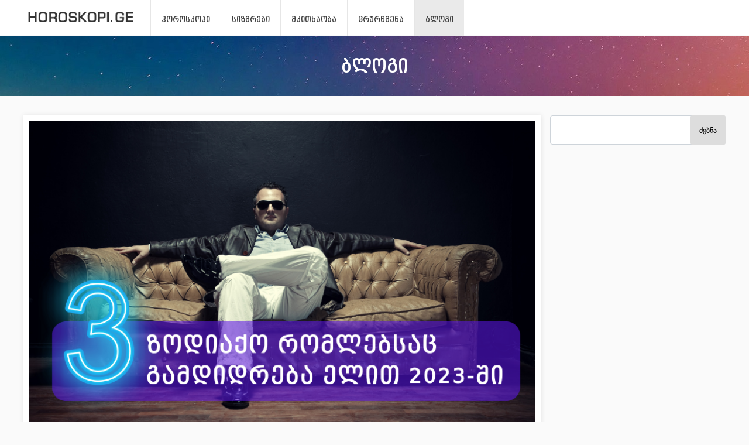

--- FILE ---
content_type: text/html; charset=UTF-8
request_url: https://horoskopi.ge/blog/508
body_size: 5178
content:
<!DOCTYPE html>
<html>
<head>
<meta charset="UTF-8">
<meta name="viewport" content="width=device-width, initial-scale=1" />
<title>ზოდიაქოს 3 ნიშანი, რომლებსაც გამდიდრება ელით 2023-ში - Horoskopi.ge</title>
<meta name="description" content="მთავარია — არ გაუშვათ თქვენი შანსი...

 

ასტროლოგებმა დაასახელეს ზოდიაქოს ის ნიშნები, რომლებიც უახლოეს მომავალში განსაკუთრების წარმატებული გახდებიან..." />
<link href="https://horoskopi.ge/assets/css/style.css?v=1.48" type="text/css" rel="stylesheet" />
<meta property="og:title" content="ზოდიაქოს 3 ნიშანი, რომლებსაც გამდიდრება ელით 2023-ში - Horoskopi.ge" />
<meta property="og:description" content="მთავარია — არ გაუშვათ თქვენი შანსი...

 

ასტროლოგებმა დაასახელეს ზოდიაქოს ის ნიშნები, რომლებიც უახლოეს მომავალში განსაკუთრების წარმატებული გახდებიან..." />
<meta property="og:url" content="https://horoskopi.ge/blog/508" />
<meta property="og:image" content="https://horoskopi.ge/storage/blog/508-ზოდიაქოს 3 ნიშანი რომლებსაც გამდიდრება ელით 2023.png" />
<meta property="og:site_name" content="HOROSKOPI.GE" />
<link rel="shortcut icon" type="image/png" href="/images/favicon.png" />
<link rel="apple-touch-icon" href="/images/apple-icon.png" />
<meta name="csrf-token" content="s5ZJ869QyYochRpFRCoF65XZrbVi1nQjHylmr0B3" />
<meta name="trafficjunky-site-verification" content="wq3383tvt" />
<meta name="facebook-domain-verification" content="yym281o8mpoi71a7pc3m4j9b34ymuf" />
<meta property="fb:pages" content="193758473980913" />
<meta name="3bfc6c2f4dc96dcadeb9669fc2894a45e869b581" content="3bfc6c2f4dc96dcadeb9669fc2894a45e869b581" />
<script>
    (function(i, s, o, g, r, a, m) {
        i['GoogleAnalyticsObject'] = r;
        i[r] = i[r] || function() {
            (i[r].q = i[r].q || []).push(arguments)
        }, i[r].l = 1 * new Date();
        a = s.createElement(o),
            m = s.getElementsByTagName(o)[0];
        a.async = 1;
        a.src = g;
        m.parentNode.insertBefore(a, m)
    })(window, document, 'script', '//www.google-analytics.com/analytics.js', 'ga');
    ga('create', 'UA-21734451-1', 'auto');
    ga('send', 'pageview');
</script>
<!-- Meta Pixel Code -->
<script>
!function(f,b,e,v,n,t,s)
{if(f.fbq)return;n=f.fbq=function(){n.callMethod?
n.callMethod.apply(n,arguments):n.queue.push(arguments)};
if(!f._fbq)f._fbq=n;n.push=n;n.loaded=!0;n.version='2.0';
n.queue=[];t=b.createElement(e);t.async=!0;
t.src=v;s=b.getElementsByTagName(e)[0];
s.parentNode.insertBefore(t,s)}(window, document,'script',
'https://connect.facebook.net/en_US/fbevents.js');
fbq('init', '1921933451500738');
fbq('track', 'PageView');
</script>
<noscript><img height="1" width="1" style="display:none"
src="https://www.facebook.com/tr?id=1921933451500738&ev=PageView&noscript=1"
/></noscript>
<!-- End Meta Pixel Code -->
<!-- Google tag (gtag.js) -->
<script async src="https://www.googletagmanager.com/gtag/js?id=G-FRS19Z7KXV"></script>
<script>
    window.dataLayer = window.dataLayer || [];

    function gtag() {
        dataLayer.push(arguments);
    }
    gtag('js', new Date());

    gtag('config', 'G-FRS19Z7KXV');
</script>
<!-- Facebook Pixel Code -->
<script>
    ! function(f, b, e, v, n, t, s) {
        if (f.fbq) return;
        n = f.fbq = function() {
            n.callMethod ?
                n.callMethod.apply(n, arguments) : n.queue.push(arguments)
        };
        if (!f._fbq) f._fbq = n;
        n.push = n;
        n.loaded = !0;
        n.version = '2.0';
        n.queue = [];
        t = b.createElement(e);
        t.async = !0;
        t.src = v;
        s = b.getElementsByTagName(e)[0];
        s.parentNode.insertBefore(t, s)
    }(window, document, 'script',
        'https://connect.facebook.net/en_US/fbevents.js');
    fbq('init', '1534304783448166');
    fbq('track', 'PageView');
</script>
<noscript>
    <img height="1" width="1" alt="pixel" src="https://www.facebook.com/tr?id=1534304783448166&ev=PageView&noscript=1" />
</noscript>
<!-- End Facebook Pixel Code -->
</head>
<body>

<div class="app_body">
    
            <div class="header1">
    <div class="header1_box">
                <a href="/" class="logo left"><img src="/images/logo.png" alt="logo"></a>
        <ul class="content_menu hide_mob" style="position:relative;">
            <li><a href="/" >ჰოროსკოპი</a></li>
            <li><a href="/sizmrebis_axsna" >სიზმრები</a></li>
            
            <li><a href="/mkitxaoba" >მკითხაობა</a></li>
            <li><a href="/nishnebi-da-crurwmena" >ცრურწმენა</a></li>
            
            <li><a href="/blog"  class="active" >ბლოგი</a></li>
            
            
        </ul>
                    <div class="right">
                <a class="mob_menu" id="menu_button"></a>
                
            </div>
            </div>
</div>

    
    <div class="header3">ბლოგი</div>
    <br>
    <div class="center m-4">
                    </div>
    <style>
        .content_l {
            display: block;
        }

        .content_r {
            display: block;
        }

        .blog_descr1 ul {
            display: block;
            list-style-type: disc;
            margin-block-start: 1em;
            margin-block-end: 1em;
            margin-inline-start: 0px;
            margin-inline-end: 0px;
            padding-inline-start: 25px;
        }

        .blog_descr1 ul li {
            list-style-type: disc;
        }
    </style>
    <div class="content_box">
        <div class="content_l left">
            <div class="horoscope_box_big">
                <div class="blog_img1">
                    <img src="/storage/blog/508-ზოდიაქოს 3 ნიშანი რომლებსაც გამდიდრება ელით 2023.png" alt="ზოდიაქოს 3 ნიშანი, რომლებსაც გამდიდრება ელით 2023-ში" />
                </div>
                <h1 class="blog_title1">ზოდიაქოს 3 ნიშანი, რომლებსაც გამდიდრება ელით 2023-ში</h1>
               
                <a href="https://www.facebook.com/sharer/sharer.php?u=https://horoskopi.ge/blog/508"
                    target="_blank"
                    onclick="window.open(this.href, 'child', 'scrollbars,width=650,height=300'); return false"
                    class="page_share">ფეისბუქზე გაზიარება</a>
                                    <div class="blog_descr1"><p>მთავარია — არ გაუშვათ თქვენი შანსი...</p>

<p> </p>

<p>ასტროლოგებმა დაასახელეს ზოდიაქოს ის ნიშნები, რომლებიც უახლოეს მომავალში განსაკუთრების წარმატებული გახდებიან და შეძლებენ საკუთარი ფინანსური მდგომარეობის გაუმჯობესებას.</p>

<p> </p>

<p>საუბარია ზოდიაქოს 3 ნიშანზე.</p>

<p> </p>

<p>საკუთარი ცხოვრების ფინანსური კუთხით კარდინალურად შეცვლას შეძლებს <strong>ვერძი.</strong> მთავარი პირობა ამისთვის არის - გულმოდგინედ მუშაობა. შედეგი დიდხანს არ დააყოვნებს და ის საკმაოდ შთამბეჭდავი იქნება!</p>

<p> </p>

<p>კარგი მოსწრება ექნება საქმიანობის მხრივ <strong>მშვილდოსანს.</strong> განსაკუთრებით მათ, ვინც შეეცდება ხელიდან არ გაუშვას შანსი, გამოიჩენს ინიციატივას და შრომისმოყვარეობას. მათ ნამდვილად შეუძლიათ შემოსავლების ზრდის იმედი ჰქონდეთ.</p>

<p> </p>

<p>საქმიანობაში წარმატებული იქნება ასევე <strong>მერწყული</strong>. ფინანსური მდგომარეობის გაუმჯობესებაში მათთვის რეკომენდირებულია დატესტილი მეთოდების გამოყენება და ყოველი ნაბიჯის კარგად გაანალიზება და გათვლა.</p>

<p> </p>

<p> </p></div>
                                                        

                <a href="https://www.facebook.com/sharer/sharer.php?u=https://horoskopi.ge/blog/508"
                    target="_blank"
                    onclick="window.open(this.href, 'child', 'scrollbars,width=650,height=300'); return false"
                    class="page_share">ფეისბუქზე გაზიარება</a>
            </div>

            <div class="full_title" style="background: #ffc107;margin-bottom:0px;">სხვა სტატიები</div>
            <div class="story owl-carousel owl-theme">
                                    <div class="story-item item"
                        style="background-image:url('/storage/blog/thumbs/637-revenge.jpg');">
                        <a href="https://horoskopi.ge/blog/637">ზოდიაქოს 4 ნიშანი, რომლებიც ყოველთვის იძიებენ შურს ყოფილებზე</a>
                    </div>
                                    <div class="story-item item"
                        style="background-image:url('/storage/blog/thumbs/86.png');">
                        <a href="https://horoskopi.ge/blog/86">რას ფიქრობენ, ამბობენ და აკეთებენ ზოდიაქოს ნიშნები? </a>
                    </div>
                                    <div class="story-item item"
                        style="background-image:url('/storage/blog/thumbs/302-ღმერთო მომეცი ძალა.png');">
                        <a href="https://horoskopi.ge/blog/302">ღმერთო, მომეცი ძალა იმ დღეებში, როდესაც წინ ვერ მივდივარ</a>
                    </div>
                                    <div class="story-item item"
                        style="background-image:url('/storage/blog/thumbs/586-ასტროლოგიური პროგნოზი 2024 წლის მთავარი თარიღებით.png');">
                        <a href="https://horoskopi.ge/blog/586">ასტროლოგიური პროგნოზი 2024 წლის მთავარი თარიღებით</a>
                    </div>
                                    <div class="story-item item"
                        style="background-image:url('/storage/blog/thumbs/360-ყველაზე არასასიამოვნო ზოდიაქოს ნიშნები.png');">
                        <a href="https://horoskopi.ge/blog/360">ყველაზე არასასიამოვნო ზოდიაქოს ნიშნები</a>
                    </div>
                                    <div class="story-item item"
                        style="background-image:url('/storage/blog/thumbs/219-მანიპულაცია.png');">
                        <a href="https://horoskopi.ge/blog/219">9 ნიშანი იმისა, რომ თქვენით მანიპულირებენ</a>
                    </div>
                                    <div class="story-item item"
                        style="background-image:url('/storage/blog/thumbs/604-ზოდიაქოს ნიშნები რომლებიც ყველაზე ხშირად ქორწინდებიან მეგობარზე.png');">
                        <a href="https://horoskopi.ge/blog/604">ზოდიაქოს ნიშნები, რომლებიც ყველაზე ხშირად ქორწინდებიან მეგობარზე</a>
                    </div>
                                    <div class="story-item item"
                        style="background-image:url('/storage/blog/thumbs/445-ზოდიაქოს ამ ნიშნის მქონე ქალებთან ხუმრობა არ ღირს.png');">
                        <a href="https://horoskopi.ge/blog/445">ზოდიაქოს ამ ნიშნის მქონე ქალებთან ხუმრობა არ ღირს!</a>
                    </div>
                                    <div class="story-item item"
                        style="background-image:url('/storage/blog/thumbs/145.png');">
                        <a href="https://horoskopi.ge/blog/145">ყველა ქალი იდეალურია! ჩვენი ჰოროსკოპი გეტყვით რატომ!</a>
                    </div>
                                    <div class="story-item item"
                        style="background-image:url('/storage/blog/thumbs/118.png');">
                        <a href="https://horoskopi.ge/blog/118">ფრთხილად იყავი: ამ ზოდიაქოს ნიშნებმა არ იციან, როგორ შეინახონ საიდუმლოებები!</a>
                    </div>
                                    <div class="story-item item"
                        style="background-image:url('/storage/blog/thumbs/279-glamuruli horoskopi.png');">
                        <a href="https://horoskopi.ge/blog/279">გლამურული ჰოროსკოპი: ამ 5 ზოდიაქოს ნიშნის ქალები არიან სტილის დედოფლები</a>
                    </div>
                                    <div class="story-item item"
                        style="background-image:url('/storage/blog/thumbs/277-პლანეტები ჰოროსკოპში.png');">
                        <a href="https://horoskopi.ge/blog/277">პლანეტები ჰოროსკოპში</a>
                    </div>
                                    <div class="story-item item"
                        style="background-image:url('/storage/blog/thumbs/466-ზოდიაქოს ყველა ნიშნის ბნელი მხარე 2022 წელს.png');">
                        <a href="https://horoskopi.ge/blog/466">ზოდიაქოს ყველა ნიშნის ბნელი მხარე 2022 წელს</a>
                    </div>
                                    <div class="story-item item"
                        style="background-image:url('/storage/blog/thumbs/193-ზოდიაქოს ეს 2 ნიშანი დაბადებულია ლიდერობისა და წარმატებული კარიერისთვის.png');">
                        <a href="https://horoskopi.ge/blog/193">ზოდიაქოს ეს 2 ნიშანი დაბადებულია ლიდერობისა და წარმატებული კარიერისთვის</a>
                    </div>
                                    <div class="story-item item"
                        style="background-image:url('/storage/blog/thumbs/340-ამ სამი ზოდიაქოს ნიშნის ქალები არასდროს ეჭვიანობენ.png');">
                        <a href="https://horoskopi.ge/blog/340">გსურთ ურთიერთობები დრამის გარეშე? ამ სამი ზოდიაქოს ნიშნის ქალები არასდროს ეჭვიანობენ</a>
                    </div>
                            </div>

            


            <div class="horoscope_box_big">
                <div id="fb-root"></div>
                <script async defer crossorigin="anonymous" src="https://connect.facebook.net/en_US/sdk.js#xfbml=1&version=v3.3">
                </script>
                <div class="fb-comments" data-href="https://horoskopi.ge/blog/508" data-width="865"
                    data-numposts="5"></div>
            </div>
        </div>

        <div class="content_r right">
            <form method="POST" action="/blog">
            <input type="hidden" name="_token" value="s5ZJ869QyYochRpFRCoF65XZrbVi1nQjHylmr0B3">            <div class="form-div" style="position:relative;">
                <input type="text" class="form-control" name="keyword" autocomplete="off">
                <button type="submit" class="btn btn-primary"
                    style="position: absolute;width: 60px;top: 0;right: 0;height: 50px;">ძებნა</button>
            </div>
        </form>
        
        
</div>

        <div class="clear"></div>
    </div>

    <div class="footer">
    <div class="footer_box">
        <div class="footer_l">ყველა უფლება დაცულია. © 2009 - 2026</div>
        <div class="footer_r">რეკლამა საიტზე: info@horoskopi.ge</div>
    </div>
    <div class="topge">
        <a href="https://vb.me/horoskopi_ge_icon" target="_blank" style="display: inline-block;float: left;margin-right: 10px;"><img src="/images/purple-icon_brand-center.png" style="height:30px;"></a>
        <div style="float:left;">
            <!-- TOP.GE ASYNC COUNTER CODE -->
            <div id="top-ge-counter-container" data-site-id="33145"></div>
            <script async src="//counter.top.ge/counter.js"></script>
            <!-- / END OF TOP.GE COUNTER CODE -->
        </div>
    </div>
</div>
</div>



<div class="menu_overlay"></div>

<script src="https://horoskopi.ge/assets/js/jquery-3.4.1.min.js"></script>
<script src="/assets/js/jquery.collapser.min.js"></script>
<script src="https://stackpath.bootstrapcdn.com/bootstrap/4.1.3/js/bootstrap.min.js" integrity="sha384-ChfqqxuZUCnJSK3+MXmPNIyE6ZbWh2IMqE241rYiqJxyMiZ6OW/JmZQ5stwEULTy" crossorigin="anonymous">
</script>
<script src="/assets/js/main.js?v=1.1"></script>
<script type="text/javascript">
    $.ajaxSetup({
        headers: {
            'X-CSRF-TOKEN': $('meta[name="csrf-token"]').attr('content')
        }
    });
    setTimeout(function () { 
    window.scrollTo({ top: 0});
        $(".app_body").show(); 
        $(".spinner").hide(); 
    }, 500); 
    $(document).ready(function() {
        $('#menu_button').click(function() {
            $('body').css("overflow", "hidden");
            $('.menu_overlay').show();
            $('#menu_box').fadeIn(300);
        });
    });
    $(document).ready(function() {
        $('.menu_overlay').click(function() {
            $('body').css("overflow", "unset");
            $('.menu_overlay').hide();
            $('#menu_box').hide();
        });
    });
    $(document).ready(function() {
        $('.close_menu').click(function() {
            $('body').css("overflow", "unset");
            $('.menu_overlay').hide();
            $('#menu_box').hide();
        });
    });
    $(document).ready(function() {
        $('#close_adj').click(function() {
            $('#adj_box').hide();
        });
    });
</script>
<script src="https://horoskopi.ge/assets/js/owl.carousel.min.js"></script>
<script>
    $(document).ready(function() {
        $('.story').owlCarousel({
            center: false,
            items: 3,
            loop: true,
            margin: 5,
            stagePadding: 15,
            responsiveClass: true,
            responsive: {
                0: {
                    items: 3,
                    nav: false
                },
                600: {
                    items: 3,
                    nav: false
                },
                1000: {
                    items: 5,
                    margin: 10,
                    nav: true,
                    loop: false
                }
            }
        });
        $('.story5').owlCarousel({
            center: false,
            items: 1,
            loop: true,
            margin: 5,
            stagePadding: 15,
            responsiveClass: true,
            responsive: {
                0: {
                    items: 1,
                    nav: false
                },
                600: {
                    items: 1,
                    nav: false
                },
                1000: {
                    items: 1,
                    margin: 10,
                    nav: true,
                    loop: false
                }
            }
        });
    });

        </script>
<script>
    $('.header_menu_toggle').click(function() {
        $('.header_menu_toggle_box').slideToggle();
    });
</script>
<script>
function setCookie(cname, cvalue, exdays) {
    const d = new Date();
    d.setTime(d.getTime() + (exdays * 24 * 60 * 60 * 1000));
    let expires = "expires="+d.toUTCString();
    document.cookie = cname + "=" + cvalue + ";" + expires + ";path=/";
}

function getCookie(cname) {
    let name = cname + "=";
    let ca = document.cookie.split(';');
    for(let i = 0; i < ca.length; i++) {
        let c = ca[i];
        while (c.charAt(0) == ' ') {
        c = c.substring(1);
        }
        if (c.indexOf(name) == 0) {
        return c.substring(name.length, c.length);
        }
    }
    return "";
}
/*
if (!getCookie("app_modal")) {
    $('.app_modal1').show();
    setCookie("app_modal", "yes", 1);
}
$('.hide_app_modal').click(function() {
    $('.app_modal1').hide();
    $('.app_modal').hide();
});*/
</script>
</body>
</html>

--- FILE ---
content_type: text/css
request_url: https://horoskopi.ge/assets/css/style.css?v=1.48
body_size: 9343
content:
@font-face {
    font-family: font1;
    src: url(fonts/bpg_rioni_vera-webfont.ttf)
}

@font-face {
    font-family: font2;
    src: url(fonts/font2.ttf)
}

@font-face {
    font-family: icomoon;
    src: url(fonts/icomoon.ttf)
}

.left {
    float: left
}

.right {
    float: right
}

.clear {
    clear: both
}

ul {
    margin: 0;
    padding: 0
}

a:link {
    text-decoration: none
}

ul li {
    list-style-type: none
}

h1 {
    font-size: unset;
    font-weight: unset;
    display: unset
}

p {
    padding: 0;
    margin: 0
}

pre {
    font-family: unset;
    white-space: unset
}

button {
    -webkit-appearance: none !important;
    -moz-appearance: none !important;
    appearance: none !important
}

.center {
    text-align: center
}

@media screen and (min-width:850px) {
    html {
        height: 100%;
        box-sizing: border-box
    }

    body {
        margin: 0;
        background: #fafafa;
        position: relative;
        min-height: calc(100% - 50px);
        padding-bottom: 50px
    }

    .display_mob {
        display: none
    }

    .iframe_class {
        width: 850px;
        height: 160px;
        border: none
    }

    .header1 {
        width: 100%;
        height: 60px;
        background: #fff
    }

    .header3 {
        width: 100%;
        background-image: url(/images/covers/dpo-banner-bg.jpg);
        text-align: center;
        color: #fff;
        font-family: font2;
        font-size: 27px;
        padding: 35px 0;
        overflow: hidden
    }

    .header2 {
        width: 100%;
        height: 88px;
        background: #fff;
        border-bottom: 1px solid #f2f2f2
    }

    .logo {
        color: #333;
        margin-top: 13px
    }

    .logo img {
        height: 25px;
        margin-top: 4px;
        margin-right: 22px
    }

    .content {
        width: 1200px;
        margin: auto;
        padding: 15px 0
    }

    .content_box {
        width: 1200px;
        margin: auto;
        padding: 15px 0;
        box-sizing: border-box
    }

    .footer {
        position: absolute;
        right: 0;
        bottom: 0;
        left: 0;
        width: 100%;
        background: #ddd;
        font-family: font1;
        font-size: 14px
    }

    .topge {
        position: absolute;
        top: 10px;
        left: 0;
        right: 0;
        margin: auto;
        width: 130px;
        height: 31px;
    }

    .header1_box {
        width: 1200px;
        height: 60px;
        font-family: font2;
        margin: auto
    }

    .lang_button {
        cursor: pointer;
        width: 70px;
        overflow: hidden;
        padding: 15px 15px 12px 35px;
        color: #404040;
        display: block;
        font-size: 11px;
        text-transform: uppercase;
        border-left: 1px solid #e6e6e6;
        border-right: 1px solid #e6e6e6;
        background-image: url(/images/earth.png);
        background-size: 16px;
        background-repeat: no-repeat;
        background-position: center left 10px
    }

    .content_menu {
        float: left
    }

    .content_menu li {
        float: left
    }

    .content_menu li a {
        padding: 26px 18px 21px;
        color: #404040;
        display: block;
        font-size: 11px;
        text-transform: uppercase;
        border-left: 1px solid #e6e6e6
    }

    .content_menu li a:hover {
        background: #eaeaea
    }

    .content_menu .active {
        background: #eaeaea
    }

    .content_categories {
        width: 1200px;
        height: 88px;
        font-family: font2;
        margin: auto
    }

    .content_categories li {
        float: left;
        width: 92.3px
    }

    .content_categories li a {
        text-transform: uppercase;
        color: #404040;
        padding: 17px 0 14px;
        display: block;
        height: 57px;
        text-align: center;
        font-size: 10px
    }

    .content_categories li a:hover {
        background: #ededed;
        transition: .3s
    }

    .content_categories .active1:hover {
        background: #ededed;
        transition: .3s
    }

    .content_categories .active1 {
        background: #ededed
    }

    .content_categories .horoscope_image {
        width: 30px;
        height: 30px;
        display: block;
        margin: auto;
        margin-bottom: 12px
    }

    .content_l {
        width: 885px;
        float: left;
        margin-right: 15px
    }

    .content_r {
        width: 300px;
        float: left
    }

    .choose_zodiac {
        font-size: 20px !important;
        margin-bottom: 10px;
        font-family: font2;
        color: #5a5a5a;
        margin-top: 10px;
        font-weight: 500 !important
    }

    .horoscope_image {
        width: 45px;
        height: 45px;
        margin: 0
    }

    .icon0 {
        fill: #673ab7
    }

    .icon1 {
        fill: #f44336
    }

    .icon2 {
        fill: #cddc39
    }

    .icon3 {
        fill: #536dfe
    }

    .icon4 {
        fill: #ff5722
    }

    .icon5 {
        fill: #4caf50
    }

    .icon6 {
        fill: #7e57c2
    }

    .icon7 {
        fill: #ff9800
    }

    .icon8 {
        fill: #4db6ac
    }

    .icon9 {
        fill: #ab47bc
    }

    .icon10 {
        fill: #ffc107
    }

    .icon11 {
        fill: #2196f3
    }

    .icon12 {
        fill: #ec407a
    }

    .ads {
        margin-bottom: 10px;
        display: block;
        background-color: #ddd;
        width: 300px;
        height: 300px
    }

    .horoscope_box {
        font-family: font1;
        width: 187px;
        height: 130px;
        float: left;
        margin: 0 15px 15px 0;
        padding: 10px;
        display: block;
        color: #000;
        box-sizing: border-box;
        background: #fff;
        box-shadow: 0 0 8px rgba(0, 0, 0, .1);
        cursor: pointer
    }

    .horoscope_box:hover {
        background: #ededed;
        transition: .3s
    }

    .horoscope_box_text {
        height: 65px;
        color: #000;
        font-size: 15px
    }

    .horoscope_box_title {
        padding: 5px 0;
        text-align: center
    }

    .horoscope_box_title_text {
        float: none;
        text-align: center;
        margin-top: 8px
    }

    .horoscope_box_title_text span {
        display: block;
        color: #333;
        font-weight: 700;
        font-size: 20px
    }

    .text_right {
        color: #333;
        font-size: 12px;
        padding-top: 6px;
        font-weight: 700
    }

    .horoscope_box_title_img {
        width: 40px;
        padding-top: 3px
    }

    .full_title {
        background-color: #E4E4E4;
        padding: 10px 0 10px 10px;
        margin-bottom: 10px;
        color: #333;
        overflow: hidden;
        font-family: font2;
        font-size: 12px
    }

    .full_title a {
        font-size: 13px;
        display: block;
        float: left;
        padding: 0 8px;
        border-right: 1px solid #fff;
        color: #000
    }

    .active_tag {
        color: red !important
    }

    .horoscope_box_big {
        padding: 10px;
        margin-bottom: 10px;
        overflow: hidden;
        background: #fff;
        box-shadow: 0 0 8px rgba(0, 0, 0, .1);
        font-size: 16px;
        line-height: 22px;
        font-family: font1;
        position:relative;
    }

    .horoscope_box_big_img {
        width: 180px;
        background-color: #ddd;
        padding: 15px;
        display: block
    }

    .page_share {
        text-align: center;
        max-width: 200px;
        background-color: #3c5a99;
        display: block;
        color: #fff !important;
        font-family: font1;
        background-image: url(/images/facebook_logo.png);
        padding: 6px 10px 9px;
        cursor: pointer;
        background-size: 15px;
        background-repeat: no-repeat;
        background-position: top 6px left 10px;
        border-radius: 5px;
        margin-top: 15px
    }

    .page_share1 {
        background-color: #4267b2;
        width: 73px;
        display: block;
        color: #fff !important;
        font-family: font2;
        background-image: url(/images/facebook_logo.png);
        padding: 7px 10px 7px 27px;
        background-size: 9px;
        background-repeat: no-repeat;
        background-position: top 6px left 10px;
        border-radius: 5px;
        box-sizing: border-box;
        font-size: 12px
    }

    .horoscope_box_big_text {
        overflow: hidden
    }

    .full_categories {
        width: 860px;
        overflow: hidden
    }

    .full_categories li {
        float: left
    }

    .full_categories li a {
        color: #fff;
        display: block;
        background-color: #0CB577;
        padding: 5px;
        width: 150px;
        height: 20px
    }

    .full_categories li a:hover {
        background-color: #000
    }

    .full_categories:nth-child(4n) {
        margin-right: 0
    }

    .footer_box {
        width: 1200px;
        margin: auto;
        padding: 15px 0;
        overflow: hidden
    }

    .footer_l {
        float: left
    }

    .footer_r {
        float: right
    }

    .mobile_menu {
        display: none
    }

    .dreams_box {
        padding: 10px;
        line-height: 23px;
        font-size: 17px;
        background: #fff;
        box-shadow: 0 0 8px rgba(0, 0, 0, .1);
        box-sizing: border-box;
        font-family: font1
    }

    .china_box {
        font-size: 17px;
        line-height: 22px;
        font-family: font1;
        white-space: pre-wrap;
        line-height: 20px
    }

    .china_item {
        font-family: font1;
        width: 288px;
        height: 170px;
        float: left;
        text-align: center
    }

    .china_item span {
        display: block;
        color: #000
    }

    .china_item .china_year {
        display: block;
        color: #000;
        margin-top: 6px;
        font-size: 13px
    }

    .china_img {
        display: block
    }

    .china_img img {
        height: 100px
    }

    .view_button {
        padding: 5px 10px 7px;
        background-color: #01AC2D;
        border-radius: 4px;
        color: #fff;
        font-size: 14px;
        font-family: font1
    }

    .view_button:hover {
        background-color: #313131;
        color: #fff
    }

    .iframe-container {
        position: relative;
        overflow: hidden;
        height: 170px;
        margin-bottom: 15px
    }

    .iframe-container iframe {
        position: absolute;
        top: 0;
        left: 0;
        width: 100%;
        height: 100%;
        border: 0
    }

    .full_img {
        float: left;
        margin-right: 10px
    }

    .full_descr {
        font-size: 17px;
        line-height: 22px;
        font-family: font1
    }

    .box_left {
        padding: 10px;
        background: #fff;
        box-shadow: 0 0 8px rgba(0, 0, 0, .1);
        box-sizing: border-box
    }

    .video_box {
        font-family: font1;
        width: 285px;
        height: 235px;
        float: left;
        margin: 0 15px 15px 0;
        display: block;
        color: #000;
        box-sizing: border-box;
        background: #fff;
        box-shadow: 0 0 8px rgba(0, 0, 0, .1);
        position: relative
    }

    .video_box:nth-child(3n) {
        margin-right: 0
    }

    .video_title {
        padding: 2px 5px;
        font-family: font2;
        font-size: 12px;
        display: inline-block;
        line-height: 20px;
        color: #000
    }

    .blog_box {
        font-family: font1;
        width: 435px;
        height: 258px;
        float: left;
        margin: 0 15px 15px 0;
        display: block;
        color: #000;
        box-sizing: border-box;
        background: #fff;
        box-shadow: 0 0 8px rgba(0, 0, 0, .1);
        position: relative
    }

    .blog_box:nth-child(2n) {
        margin-right: 0
    }

    .blog_img {
        display: block
    }

    .blog_img img {
        display: block;
        width: 100%;
        height: 258px
    }

    .blog_img1 {
        width: 865px
    }

    .blog_img1 img {
        width: 865px
    }

    .blog_descr {
        float: left;
        width: 600px
    }

    .blog_descr1 {
        margin-top: 15px;
        width: 865px;
        font-size: 17px;
        line-height: 22px;
        font-family: font1
    }

    .blog_title {
        padding: 11px;
        font-family: font2;
        font-size: 14px;
        color: #fff !important;
        display: inline-block;
        line-height: 20px;
        position: absolute;
        bottom: 0;
        background: rgba(0, 0, 0, 0.5);
        width: 100%;
        max-width: 413px
    }

    .blog_title1 {
        margin-bottom: 15px;
        font-size: 25px;
        color: #000;
        font-family: font2;
        font-weight: 500;
        line-height: 33px
    }

    .blog_text {
        font-family: font1;
        font-size: 16px
    }

    .shetavseba_text {
        margin-bottom: 15px;
        font-family: font1
    }

    .lang_box {
        position: absolute;
        background: #ddd;
        z-index: 9;
        display: none
    }

    .blog_box1 {
        font-family: font1;
        width: 100%;
        margin-bottom: 15px;
        display: block;
        color: #000;
        box-sizing: border-box;
        background: #fff;
        box-shadow: 0 0 8px rgba(0, 0, 0, .1);
        position: relative
    }

    .fullpage_top {
        overflow: hidden;
        padding: 15px
    }

    .fullpage_top .horoscope_image {
        float: left;
        width: 60px;
        height: 60px
    }

    .fullpage_top h1 {
        margin: 0;
        font-size: 17px;
        color: #f44336;
        display: block;
        font-family: font2
    }

    #tabs ul {
        overflow: hidden
    }

    #tabs ul li {
        outline: none
    }

    #tabs ul .ui-tabs-active a {
        background: #4759bd
    }

    .button1 {
        background: #2196f3;
        color: #fff;
        display: inline-block;
        padding: 10px;
        font-family: font1;
        font-size: 14px;
        margin: 0 8px 8px 0;
        float: left;
        outline: none;
        border-radius: 3px
    }

    .button1:hover {
        background: #4759bd
    }

    .kitxvebi_l {
        width: 200px;
        float: left;
        height: 500px
    }

    .kitxvebi_m {
        width: 660px;
        float: left;
        margin: 0 20px;
        min-height: 10px
    }

    .kitxvebi_r {
        width: 300px;
        float: left;
        height: 500px
    }

    .kitxvebi_r_box {
        background: #fff;
        box-shadow: 0 0 8px rgba(0, 0, 0, .1);
        box-sizing: border-box;
        font-family: font1;
        height: 250px
    }

    .kitxvebi_menu {
        font-family: font1;
        width: 200px
    }

    .kitxvebi_menu_item {
        padding: 8px 14px;
        color: #000;
        display: block;
        overflow: hidden;
        font-size: 17px;
        border-radius: 5px
    }

    .kitxvebi_menu_item:hover {
        color: #0cb577
    }

    .kitxvebi_menu_item span {
        float: left;
        padding: 0 0 0 10px
    }

    .kitxvebi_menu_item i {
        float: left;
        font-size: 27px
    }

    .kitxvebi_menu_item svg {
        float: left;
        width: 19px;
        height: 19px
    }

    .kitxva_item {
        margin-bottom: 20px;
        background: #fff;
        box-shadow: 0 0 8px rgba(0, 0, 0, .1);
        box-sizing: border-box;
        font-family: font1
    }

    .kitxva_top {
        padding: 15px 15px 0;
        height: 50px
    }

    .kitxva_autor {
        width: 40px;
        height: 40px;
        background: #f2f2f2;
        text-align: center;
        box-sizing: border-box;
        padding: 7px 0;
        border-radius: 3px;
        color: #d21de6;
        float: left
    }

    .kitxva_autor1 {
        float: left;
        background: #1d88e6;
        margin: 6px 0 0 7px;
        padding: 5px 8px;
        color: #fff;
        font-size: 15px;
        border-radius: 3px
    }

    .kitxva_date {
        float: left;
        margin: 11px 0 0 10px;
        font-size: 14px;
        color: #929292
    }

    .kitxva_text {
        line-height: 23px;
        font-size: 17px;
        padding: 0 15px 15px
    }

    .kitxva_text a {
        color: #000
    }

    .kitxvebi_bot {
        border-top: 1px solid #f2f2f2;
        padding: 10px 15px;
        box-sizing: border-box;
        height: 50px
    }

    .kitxvebi_bot_item {
        padding-top: 3px;
        overflow: hidden;
        float: left;
        margin-right: 30px
    }

    .kitxvebi_bot_item span {
        float: left;
        padding: 3px 0 0 8px;
        font-size: 15px
    }

    .kitxvebi_bot_item i {
        float: left;
        font-size: 21px;
        color: #0cb577
    }

    .kitxvebi_bot_item1 {
        float: right;
        background: #0cb577;
        padding: 5px 15px;
        color: #fff;
        border-radius: 3px
    }

    .btn-skin {
        border-radius: 2px;
        box-shadow: 1px 2px 5px rgba(0, 0, 0, .15);
        background: #4CAF50;
        color: #fff;
        width: auto;
        padding: 15px;
        transition: background-color 300ms linear;
        font-family: proxima-nova, sans-serif;
        font-size: 1rem;
        text-transform: uppercase;
        cursor: pointer;
        display: inline-block;
        margin: 5px 5px 5px 0;
        font-size: 17px;
        font-family: font1
    }

    .owl-carousel {
        box-sizing: border-box
    }

    .story1 {
        margin: 10px 0 20px
    }

    .story1 .story-item {
        border-radius: 0;
        display: block;
        background-repeat: no-repeat;
        background-size: cover;
        background-position: center center;
        color: #000;
        position: relative;
        font-size: 15px;
        width: 250px;
        height: 200px
    }

    .consultation_cover {
        box-sizing: border-box;
        padding-top: 135px;
        padding-left: 320px;
        border-radius: 10px;
        width: 100%;
        height: 200px;
        background-image: url(/images/konsultacia/1.png);
        background-repeat: no-repeat;
    }

    .consultation_image {
        float: left;
        width: 370px;
        background-color: #f1f1f1;
        padding: 20px;
        position: relative;
    }

    .consultation_image1 {
        height: 180px;
        width: 180px;
        border-radius: 10px;
        position: absolute;
        top: -90px;
        margin: auto;
        left: 0;
        right: 0;
    }

    .consultation_image2 {
        float: left;
        display: block;
        height: 150px;
        width: 200px;
        background-size: cover;
        background-position: center;
    }

    .consultation_title1 {
        font-family: font2;
        font-size: 13px;
        margin-top: 83px;
        text-align: center;
    }

    .consultation_title2 {
        font-family: font1;
        font-size: 14px;
        margin-top: 10px;
    }

    .consultation_title4 {
        width: calc(100% - 220px);
        padding: 10px 10px;
        font-family: font2;
        font-size: 12px;
        display: inline-block;
        line-height: 20px;
        color: #000;
    }

    .consultation_box {
        float: left;
        width: 790px;
    }

    .consultation_item {
        font-family: font1;
        margin-left: 15px;
        margin-top: 15px;
        width: 380px;
        box-sizing: border-box;
        line-height: 25px;
        float: left;
    }

    .consultation_item1 {
        width: 100%;
        display: block;
        height: unset;
        padding: 15px;
        box-sizing: border-box;
        font-family: font1;
        float: left;
        margin: 0 15px 15px 0;
        color: #000;
        background: #fff;
        box-shadow: 0 0 8px rgba(0, 0, 0, .1);
        position: relative;
    }

    .consultation_item2 {
        width: 95%;
        display: block;
        padding: 10px;
        box-sizing: border-box;
        font-family: font1;
        float: left;
        margin: 0 15px 15px 0;
        color: #000;
        background: #fff;
        box-shadow: 0 0 8px rgba(0, 0, 0, .1);
        position: relative;
    }

    .consultation_title_item {
        font-family: font1;
        text-indent: -1em;
        padding-left: 1em;
    }
}

@media screen and (max-width:849px) {
    .display_desk {
        display: none
    }

    .iframe-container {
        position: relative;
        overflow: hidden;
        padding-top: 100%;
        margin-bottom: 15px
    }

    .iframe-container iframe {
        position: absolute;
        top: 0;
        left: 0;
        width: 100%;
        height: 100%;
        border: 0
    }

    .hide_mob {
        display: none !important
    }

    body {
        margin: 0;
        font-family: font1;
        font-size: 14px;
        padding-top: 50px;
    }

    .header1 {
        width: 100%;
        height: 50px;
        box-shadow: 0 0 8px rgba(0, 0, 0, .1);
        /*position: fixed;
        top: 0;
        z-index: 1;*/
    }

    .header3 {
        width: 100%;
        background-image: url(/images/covers/dpo-banner-bg.jpg);
        text-align: center;
        color: #fff;
        font-family: font2;
        font-size: 20px;
        padding: 20px 0;
        overflow: hidden;
        background-size: cover;
    }

    .header1_box {
        width: 100%;
        height: 50px;
        background-color: #fff
    }

    .logo {
        color: #333;
        margin: 11px 0 0 10px
    }

    .logo img {
        height: 20px;
        margin-top: 4px
    }

    .content {
        width: 100%;
        margin: auto;
        padding: 15px 10px;
        overflow: hidden
    }

    .content_box {
        width: 100%;
        margin: auto;
        overflow: hidden;
        box-sizing: border-box;
    }

    .footer {
        width: 100%;
        background-color: #ddd;
        font-size: 14px;
        text-align: center
    }

    .topge {
        display: inline-block;
        width: 130px;
        height: 31px;
    }

    .footer_box {
        width: 100%;
        margin: auto;
        padding: 10px 0;
        overflow: hidden
    }

    .footer_l {
        text-align: center;
        width: 100%;
        margin-bottom: 10px
    }

    .footer_r {
        text-align: center;
        width: 100%
    }

    .content_menu {
        width: 100%;
        height: 40px
    }

    .content_menu li {
        float: left
    }

    .content_menu li a {
        padding: 14px 15px 12px;
        color: #404040;
        display: block;
        font-size: 12px;
        text-transform: uppercase;
        border-left: 1px solid #e6e6e6
    }

    .content_menu li a:hover {
        background: #eaeaea
    }

    .content_menu .active {
        background: #eaeaea
    }

    .content_categories {
        width: 100%;
        height: 88px;
        font-size: 12px
    }

    .content_categories li {
        float: left
    }

    .content_categories li a {
        color: #ccc;
        padding: 20px 5px 5px;
        display: block;
        width: 81.5px;
        height: 63px;
        text-align: center
    }

    .content_categories li a:hover {
        background: rgba(241, 241, 241, .1)
    }

    .content_categories .active1 {
        background: #f3f3f3;
        color: #404040
    }

    .content_l {
        float: none;
        width: 100%
    }

    .content_r {
        float: none;
        display: none;
        width: 95%;
        margin: auto
    }

    .ads {
        margin-bottom: 10px;
        display: block;
        background-color: #ddd;
        width: 300px;
        height: 300px
    }

    .horoscope_box {
        width: 32%;
        display: inline-block;
        color: #000;
        margin: auto;
        margin-bottom: 15px;
        box-sizing: border-box
    }

    .horoscope_box_text {
        width: 100%;
        height: 65px;
        font-size: 15px;
        color: #000;
        line-height: 20px
    }

    .horoscope_box_title {
        width: 100%;
        padding: 7px;
        box-sizing: border-box;
        overflow: hidden;
        text-align: center
    }

    .horoscope_box_title_text {
        margin-top: 3px;
        float: none
    }

    .horoscope_box_title_text span {
        display: block;
        color: #333;
        font-weight: 700;
        font-size: 15px
    }

    .text_right {
        color: #333;
        font-size: 11px;
        padding-top: 6px;
        font-weight: 700
    }

    .horoscope_box_title_img {
        width: 50px;
        float: none
    }

    .choose_zodiac {
        font-size: 15px;
        margin-bottom: 10px;
        font-family: font2;
        color: #000;
        margin-top: 10px
    }

    .horoscope_image {
        width: 35px;
        height: 35px;
        margin: 0
    }

    .icon0 {
        fill: #673ab7
    }

    .icon1 {
        fill: #f44336
    }

    .icon2 {
        fill: #cddc39
    }

    .icon3 {
        fill: #536dfe
    }

    .icon4 {
        fill: #ff5722
    }

    .icon5 {
        fill: #4caf50
    }

    .icon6 {
        fill: #7e57c2
    }

    .icon7 {
        fill: #ff9800
    }

    .icon8 {
        fill: #4db6ac
    }

    .icon9 {
        fill: #ab47bc
    }

    .icon10 {
        fill: #ffc107
    }

    .icon11 {
        fill: #2196f3
    }

    .icon12 {
        fill: #ec407a
    }

    .full_title {
        background-color: #E4E4E4;
        padding: 12px 10px 10px 12px;
        color: #333;
        margin: auto;
        overflow: hidden;
        text-align: center;
        font-family: font2;
        font-size: 13px
    }

    .full_title a {
        display: inline-block;
        text-align: center;
        padding: 5px;
        color: #000;
        border: 1px solid #fff;
        width: 30px;
        height: 27px;
        margin: 0 5px 5px 0;
        box-sizing: border-box
    }

    .active_tag {
        color: red !important
    }

    .horoscope_box_big {
        padding: 10px;
        margin-bottom: 10px;
        overflow: hidden;
        font-size: 17px;
        line-height: 22px;
        position: relative
    }

    .horoscope_box_big_img {
        height: 125px;
        background-color: #ddd;
        padding: 15px;
        display: block;
        margin: auto
    }

    .page_share {
        text-align: center;
        letter-spacing: .5px;
        font-size: 15px;
        background-color: #3c5a99;
        width: 90%;
        display: block;
        color: #fff;
        font-family: font1;
        background-image: url(/images/facebook_logo.png);
        padding: 9px 10px 9px 5px;
        background-size: 15px;
        background-repeat: no-repeat;
        background-position: top 8px left 13px;
        border-radius: 5px;
        box-sizing: border-box;
        margin: auto;
        margin-top: 15px
    }

    .page_share1 {
        background-color: #4267b2;
        width: 73px;
        display: block;
        color: #fff !important;
        font-family: font2;
        background-image: url(/images/facebook_logo.png);
        padding: 7px 10px 7px 27px;
        background-size: 9px;
        background-repeat: no-repeat;
        background-position: top 6px left 10px;
        border-radius: 5px;
        box-sizing: border-box;
        font-size: 12px
    }

    .horoscope_box_big_text {
        line-height: 20px;
        overflow: hidden;
        font-size: 16px
    }

    .full_categories {
        width: 100%;
        overflow: hidden
    }

    .full_categories li {
        float: left
    }

    .full_categories li a {
        color: #fff;
        display: block;
        background-color: #0CB577;
        padding: 5px;
        width: 150px;
        height: 20px
    }

    .full_categories li a:hover {
        background-color: #000
    }

    .full_categories:nth-child(4n) {
        margin-right: 0
    }

    .close_menu {
        cursor: pointer;
        box-sizing: border-box;
        padding: 7px;
        width: 40px;
        height: 40px;
        color: #fff;
        text-align: center;
        font-family: font2;
        margin: 4px 4px 7px 0;
        float: right;
        font-weight: 700;
        font-size: 22px
    }

    #menu_box {
        width: 100%;
        position: absolute;
        top: 0;
        left: 0;
        display: none;
        height: 100vh;
        background: #3f51b5;
        z-index: 99999999999
    }

    .menu_overlay {
        display: none;
        width: 100%;
        height: 100vh;
        overflow: hidden;
        position: absolute;
        background: rgba(0, 0, 0, 0.6);
        top: 0;
        left: 0;
        z-index: 999999999
    }

    .mob_menu {
        float: right;
        cursor: pointer;
        width: 29px;
        height: 29px;
        background-image: url(/images/header_menu.png);
        background-repeat: no-repeat;
        margin: 10px 10px 0 0;
        background-size: 29px
    }

    .mobile_menu {
        width: 100%;
        overflow: auto;
        height: 100%
    }

    .mobile_menu li {
        width: 100%
    }

    .mobile_menu li a {
        color: #fff;
        padding: 20px 20px;
        font-family: font2;
        display: block;
        font-size: 14px;
        border-top: 1px solid #2f41a7
    }

    .dreams_box {
        width: 100%;
        line-height: 22px;
        padding: 10px;
        box-sizing: border-box;
        font-size: 16px
    }

    .view_button {
        padding: 5px 10px 7px;
        background-color: #01AC2D;
        border-radius: 4px;
        color: #fff;
        font-size: 15px
    }

    .china_item {
        padding: 0 20px;
        box-sizing: border-box;
        font-family: font1;
        width: 50%;
        height: 180px;
        float: left;
        text-align: center
    }

    .china_item span {
        display: block;
        color: #000
    }

    .china_item .china_year {
        display: block;
        color: #000;
        font-size: 13px
    }

    .china_img {
        display: block
    }

    .china_img img {
        height: 100px
    }

    .china_img {
        display: block;
        margin-bottom: 5px
    }

    .full_descr h1 {
        margin: 15px 0 10px;
        font-family: font2;
        font-weight: 500;
        font-size: 25px;
        text-align: center
    }

    .box_left {
        font-size: 17px;
        line-height: 22px;
        padding: 10px;
        background: #fff;
        box-shadow: 0 0 8px rgba(0, 0, 0, .1);
        box-sizing: border-box
    }

    .video_box {
        font-family: font1;
        width: 90%;
        margin: auto;
        margin-bottom: 15px;
        display: block;
        color: #000;
        box-sizing: border-box;
        background: #fff;
        box-shadow: 0 0 8px rgba(0, 0, 0, .1);
        position: relative
    }

    .video_title {
        padding: 2px 5px;
        font-family: font2;
        font-size: 12px;
        display: inline-block;
        line-height: 20px;
        color: #000
    }

    .blog_box {
        font-family: font1;
        width: 100%;
        margin: 0 0 15px;
        display: block;
        color: #000;
        box-sizing: border-box;
        background: #fff;
        box-shadow: 0 0 8px rgba(0, 0, 0, .1);
        position: relative
    }

    .blog_img {
        display: block
    }

    .blog_img img {
        display: block;
        width: 100%
    }

    .blog_img1 {
        width: 100%
    }

    .blog_img1 img {
        width: 100%
    }

    .blog_descr1 {
        margin-top: 15px;
        width: 100%;
        font-size: 17px;
        line-height: 22px;
        font-family: font1
    }

    .blog_title {
        box-sizing: border-box;
        padding: 11px;
        font-family: font2;
        font-size: 15px;
        color: #fff !important;
        display: inline-block;
        line-height: 20px;
        position: absolute;
        bottom: 0;
        background: rgba(0, 0, 0, 0.5);
        width: 100%
    }

    .blog_title1 {
        margin-bottom: 15px;
        font-size: 20px;
        color: #000;
        font-family: font2;
        font-weight: 500;
        line-height: 33px
    }

    .blog_text {
        font-family: font1;
        font-size: 16px
    }

    .shetavseba_text {
        margin: 10px 0;
        font-family: font1;
        font-size: 17px;
        line-height: 22px
    }

    .blog_box1 {
        font-family: font1;
        width: 100%;
        margin-bottom: 15px;
        display: block;
        color: #000;
        box-sizing: border-box;
        background: #fff;
        box-shadow: 0 0 8px rgba(0, 0, 0, .1);
        position: relative
    }

    .lang_menu {
        float: left;
        cursor: pointer;
        width: 20px;
        height: 20px;
        background-image: url(/images/earth.png);
        background-repeat: no-repeat;
        margin: 16px 10px 0 0;
        background-size: 16px
    }

    .lang_box {
        background: #ddd
    }

    .lang_div {
        display: none;
        width: 100%;
        background-color: #ddd
    }

    .lang_button {
        color: #000;
        padding: 13px 7px 11px;
        font-family: font2;
        display: block;
        font-size: 11px;
        border-bottom: 1px solid #fff;
        box-sizing: border-box;
        width: 25%;
        float: left;
        text-align: center
    }

    .mob_header_menu {
        padding: 0;
        width: 100%;
        background: #3e7fff;
        text-align: center
    }

    .mob_header_menu ul {
        display: flex;
        -ms-flex-direction: row;
        flex-direction: row;
        -ms-flex-wrap: wrap;
        flex-wrap: wrap;
        -ms-flex-align: center;
        align-items: center;
        width: 100%;
        -ms-flex-pack: center
    }

    .mob_header_menu a {
        padding: 5px 0;
        display: block;
        width: 100%;
        color: #fff;
        text-decoration: none;
        transition: none;
        font-size: 13px;
        line-height: 30px;
        font-family: font1
    }

    .mob_header_menu li {
        display: block;
        width: 20%;
        max-width: 100px
    }

    .mob_header_menu .active {
        background-color: #3277fd
    }

    .tag_menu {
        margin: 5px 0 0;
        overflow: hidden
    }

    .tag_menu1 {
        display: inline-block;
        padding: 7px;
        background: #f2f2f2;
        color: #000;
        font-size: 13px;
        margin: 0 0 5px 5px;
        float: left
    }

    .tag_menu .active1 {
        background-color: #ffc107
    }

    .fullpage_top {
        overflow: hidden;
        padding: 5px
    }

    .fullpage_top .horoscope_image {
        float: left;
        width: 50px;
        height: 50px
    }

    .fullpage_top h1 {
        margin: 0;
        font-size: 17px;
        color: #f44336;
        display: block;
        font-family: font2
    }

    #tabs ul {
        overflow: hidden
    }

    #tabs ul li {
        outline: none
    }

    #tabs ul .ui-tabs-active a {
        background: #4759bd
    }

    .button1 {
        background: #2196f3;
        color: #fff;
        display: inline-block;
        padding: 10px;
        font-family: font1;
        font-size: 14px;
        margin: 0 2px 5px 3px;
        float: left;
        outline: none;
        border-radius: 3px
    }

    .button1:hover {
        background: #4759bd
    }

    .kitxvebi_l {
        width: 100%
    }

    .kitxvebi_m {
        width: 100%
    }

    .kitxvebi_r {
        width: 100%
    }

    .kitxvebi_r_box {
        background: #fff;
        box-shadow: 0 0 8px rgba(0, 0, 0, .1);
        box-sizing: border-box;
        font-family: font1;
        height: 250px
    }

    .kitxvebi_menu {
        font-family: font1;
        width: 200px
    }

    .kitxvebi_menu_item {
        padding: 8px 14px;
        color: #000;
        display: block;
        overflow: hidden;
        font-size: 17px;
        border-radius: 5px
    }

    .kitxvebi_menu_item:hover {
        color: #0cb577
    }

    .kitxvebi_menu_item span {
        float: left;
        padding: 0 0 0 10px
    }

    .kitxvebi_menu_item i {
        float: left;
        font-size: 27px
    }

    .kitxvebi_menu_item svg {
        float: left;
        width: 19px;
        height: 19px
    }

    .kitxva_item {
        margin-bottom: 20px;
        background: #fff;
        box-shadow: 0 0 8px rgba(0, 0, 0, .1);
        box-sizing: border-box;
        font-family: font1
    }

    .kitxva_top {
        padding: 15px 15px 0;
        height: 50px
    }

    .kitxva_autor {
        width: 40px;
        height: 40px;
        background: #f2f2f2;
        text-align: center;
        box-sizing: border-box;
        padding: 7px 0;
        border-radius: 3px;
        color: #d21de6;
        float: left
    }

    .kitxva_autor1 {
        float: left;
        background: #1d88e6;
        margin: 6px 0 0 7px;
        padding: 5px 8px;
        color: #fff;
        font-size: 15px;
        border-radius: 3px
    }

    .kitxva_date {
        float: left;
        margin: 11px 0 0 10px;
        font-size: 14px;
        color: #929292
    }

    .kitxva_text {
        line-height: 23px;
        font-size: 16px;
        padding: 0 15px 15px
    }

    .kitxva_text a {
        color: #000
    }

    .kitxvebi_bot {
        border-top: 1px solid #f2f2f2;
        padding: 10px 15px;
        box-sizing: border-box;
        height: 50px
    }

    .kitxvebi_bot_item {
        padding-top: 3px;
        overflow: hidden;
        float: left;
        margin-right: 30px
    }

    .kitxvebi_bot_item span {
        float: left;
        padding: 3px 0 0 8px;
        font-size: 15px
    }

    .kitxvebi_bot_item i {
        float: left;
        font-size: 21px;
        color: #0cb577
    }

    .kitxvebi_bot_item1 {
        float: right;
        background: #0cb577;
        padding: 5px 15px;
        color: #fff;
        border-radius: 3px
    }

    .discuss-categories {
        margin-bottom: 5px
    }

    .discuss-categories .kitxvebi_menu_item {
        padding: 13px 9px
    }

    .discuss-categories .kitxvebi_menu_item span {
        font-size: 14px
    }

    .discuss-categories .kitxvebi_menu_item svg {
        width: 15px;
        height: 15px
    }

    .discuss-categories .owl-item {
        background: #f2f2f2
    }

    .btn-skin {
        border-radius: 2px;
        box-shadow: 1px 2px 5px rgba(0, 0, 0, .15);
        background: #4CAF50;
        color: #fff;
        width: auto;
        padding: 10px;
        transition: background-color 300ms linear;
        font-family: proxima-nova, sans-serif;
        font-size: 1rem;
        text-transform: uppercase;
        cursor: pointer;
        display: inline-block;
        margin: 5px 5px 5px 0;
        font-size: 14px;
        font-family: font1
    }

    .owl-carousel {
        box-sizing: border-box
    }

    .story1 {
        margin: 10px 0 20px
    }

    .story1 .story-item {
        border-radius: 0;
        display: block;
        background-repeat: no-repeat;
        background-size: cover;
        background-position: center center;
        color: #000;
        position: relative;
        font-size: 15px;
        width: 160px;
        height: 150px
    }

    .consultation_cover {
        box-sizing: border-box;
        width: 100%;
        height: 150px;
        background-image: url(/images/konsultacia/1.png);
        background-repeat: no-repeat;
    }

    .consultation_image {
        width: 100%;
        background-color: #f1f1f1;
        padding: 20px;
        position: relative;
        box-sizing: border-box;
    }

    .consultation_image1 {
        height: 180px;
        width: 180px;
        border-radius: 10px;
        position: absolute;
        top: -90px;
        margin: auto;
        left: 0;
        right: 0;
    }

    .consultation_image2 {
        display: block;
        height: 150px;
        width: 100%;
        background-size: cover;
        background-position: center;
    }

    .consultation_title1 {
        font-family: font2;
        font-size: 13px;
        margin-top: 83px;
        text-align: center;
    }

    .consultation_title2 {
        font-family: font1;
        font-size: 14px;
        margin-top: 10px;
    }

    .consultation_title3 {
        font-family: font2;
        font-size: 17px;
        margin-top: 10px;
        margin-bottom: 10px;
        text-align: center;
        font-weight: bold;
    }

    .consultation_title4 {
        box-sizing: border-box;
        width: 100%;
        padding: 10px 10px;
        font-family: font2;
        font-size: 12px;
        display: inline-block;
        line-height: 20px;
        color: #000;
    }

    .consultation_box {
        width: 100%;
    }

    .consultation_item {
        font-family: font1;
        margin-top: 15px;
        width: 100%;
        box-sizing: border-box;
        line-height: 25px;
    }

    .consultation_item1 {
        width: 100%;
        display: block;
        height: unset;
        padding: 15px;
        box-sizing: border-box;
        font-family: font1;
        margin: 0 15px 15px 0;
        color: #000;
        background: #fff;
        box-shadow: 0 0 8px rgba(0, 0, 0, .1);
        position: relative;
    }

    .consultation_item2 {
        width: 95%;
        display: block;
        padding: 10px;
        box-sizing: border-box;
        font-family: font1;
        margin: auto;
        margin-bottom: 15px;
        color: #000;
        background: #fff;
        box-shadow: 0 0 8px rgba(0, 0, 0, .1);
        position: relative;
    }

    .consultation_title_item {
        font-family: font1;
        text-indent: -1em;
        padding-left: 1em;
    }
}

.story-item {
    height: 200px
}

@media screen and (max-width: 993px) {
    .content_title {
        padding: 0;
        text-align: left;
        padding: 0;
        margin: 0;
        width: 100%;
        margin: 10px
    }

    .story {
        background: #fff
    }

    .story-item {
        height: 160px
    }

    .button5 {
        width: 42.5%
    }
}

.owl-prev span,
.owl-next span {
    display: none
}

.story {
    padding: 10px 5px
}

.story .story-item {
    border-radius: 10px;
    background: #3e7fff;
    background-repeat: no-repeat;
    background-size: cover;
    background-position: center center;
    color: #fff;
    position: relative;
    font-size: 15px
}

.story .story-item:before {
    content: '';
    position: absolute;
    top: 0;
    right: 0;
    bottom: 0;
    left: 0;
    background-color: #000;
    opacity: .2;
    border-radius: 10px
}

.story .story-item a {
    font-family: font1;
    position: absolute;
    bottom: 0;
    padding: 10px 5px;
    color: #fff
}

.story .owl-stage {
    right: 15px
}

.owl-nav {
    position: absolute;
    top: -42px;
    right: 10px;
    font-size: 30px;
    line-height: 22px
}

.owl-prev,
.owl-next {
    margin-left: 5px;
    outline: 0;
    transition: none !important
}

.owl-next {
    width: 12px;
    height: 22px;
    background-image: url(/images/arrows.png) !important;
    background-repeat: no-repeat !important;
    background-position: 0 -69px !important;
    right: 10px;
    top: 0
}

.owl-prev {
    width: 12px;
    height: 22px;
    background-image: url(/images/arrows.png) !important;
    background-repeat: no-repeat !important;
    background-position: 0 0 !important;
    right: 28px;
    top: 0
}

.owl-prev:hover {
    background-position: 0 -23px !important
}

.owl-next:hover {
    background-position: 0 -46px !important
}

.owl-prev:hover i,
.owl-next:hover i {
    color: #4c69f2
}

.content_item,
.clinic_item {
    border-radius: 0
}

.content_title a {
    color: #000c43
}

.owl-stage {
    margin: 5px
}

.owl-stage-outer {
    overflow: visible
}

.owl-item {
    opacity: 0;
    transition: opacity 500ms
}

.owl-item.active {
    opacity: 1
}

.owl-carousel,
.owl-carousel .owl-item {
    -webkit-tap-highlight-color: transparent;
    position: relative
}

.owl-carousel {
    display: none;
    width: 100%;
    z-index: 1
}

.owl-carousel .owl-stage {
    position: relative;
    -ms-touch-action: pan-Y;
    touch-action: manipulation;
    -moz-backface-visibility: hidden
}

.owl-carousel .owl-stage:after {
    content: ".";
    display: block;
    clear: both;
    visibility: hidden;
    line-height: 0;
    height: 0
}

.owl-carousel .owl-stage-outer {
    position: relative;
    overflow: hidden;
    -webkit-transform: translate3d(0, 0, 0)
}

.owl-carousel .owl-item,
.owl-carousel .owl-wrapper {
    -webkit-backface-visibility: hidden;
    -moz-backface-visibility: hidden;
    -ms-backface-visibility: hidden;
    -webkit-transform: translate3d(0, 0, 0);
    -moz-transform: translate3d(0, 0, 0);
    -ms-transform: translate3d(0, 0, 0)
}

.owl-carousel .owl-item {
    min-height: 1px;
    float: left;
    -webkit-backface-visibility: hidden;
    -webkit-touch-callout: none
}

.owl-carousel .owl-item img {
    display: block;
    width: 100%
}

.owl-carousel .owl-dots.disabled,
.owl-carousel .owl-nav.disabled {
    display: none
}

.no-js .owl-carousel,
.owl-carousel.owl-loaded {
    display: block
}

.owl-carousel .owl-dot,
.owl-carousel .owl-nav .owl-next,
.owl-carousel .owl-nav .owl-prev {
    cursor: pointer;
    -webkit-user-select: none;
    -khtml-user-select: none;
    -moz-user-select: none;
    -ms-user-select: none;
    user-select: none
}

.owl-carousel .owl-nav button.owl-next,
.owl-carousel .owl-nav button.owl-prev,
.owl-carousel button.owl-dot {
    background: 0 0;
    color: inherit;
    border: none;
    padding: 0 !important;
    font: inherit
}

.owl-carousel.owl-loading {
    opacity: 0;
    display: block
}

.owl-carousel.owl-hidden {
    opacity: 0
}

.owl-carousel.owl-refresh .owl-item {
    visibility: hidden
}

.owl-carousel.owl-drag .owl-item {
    -ms-touch-action: pan-y;
    touch-action: pan-y;
    -webkit-user-select: none;
    -moz-user-select: none;
    -ms-user-select: none;
    user-select: none
}

.owl-carousel.owl-grab {
    cursor: move;
    cursor: grab
}

.owl-carousel.owl-rtl {
    direction: rtl
}

.owl-carousel.owl-rtl .owl-item {
    float: right
}

.owl-carousel .animated {
    animation-duration: 1s;
    animation-fill-mode: both
}

.owl-carousel .owl-animated-in {
    z-index: 0
}

.owl-carousel .owl-animated-out {
    z-index: 1
}

.owl-carousel .fadeOut {
    animation-name: fadeOut
}

@keyframes fadeOut {
    0% {
        opacity: 1
    }

    100% {
        opacity: 0
    }
}

.owl-height {
    transition: height .5s ease-in-out
}

.owl-carousel .owl-item .owl-lazy {
    opacity: 0;
    transition: opacity .4s ease
}

.owl-carousel .owl-item .owl-lazy:not([src]),
.owl-carousel .owl-item .owl-lazy[src^=""] {
    max-height: 0
}

.owl-carousel .owl-item img.owl-lazy {
    transform-style: preserve-3d
}

.owl-carousel .owl-video-wrapper {
    position: relative;
    height: 100%;
    background: #000
}

.owl-carousel .owl-video-play-icon {
    position: absolute;
    height: 80px;
    width: 80px;
    left: 50%;
    top: 50%;
    margin-left: -40px;
    margin-top: -40px;
    background: url(owl.video.play.png) no-repeat;
    cursor: pointer;
    z-index: 1;
    -webkit-backface-visibility: hidden;
    transition: transform .1s ease
}

.owl-carousel .owl-video-play-icon:hover {
    -ms-transform: scale(1.3, 1.3);
    transform: scale(1.3, 1.3)
}

.owl-carousel .owl-video-playing .owl-video-play-icon,
.owl-carousel .owl-video-playing .owl-video-tn {
    display: none
}

.owl-carousel .owl-video-tn {
    opacity: 0;
    height: 100%;
    background-position: center center;
    background-repeat: no-repeat;
    background-size: contain;
    transition: opacity .4s ease
}

.owl-carousel .owl-video-frame {
    position: relative;
    z-index: 1;
    height: 100%;
    width: 100%
}

.owl-theme .owl-dots,
.owl-theme .owl-nav {
    text-align: center;
    -webkit-tap-highlight-color: transparent
}

.owl-theme .owl-nav {
    margin-top: 10px
}

.owl-theme .owl-nav [class*=owl-] {
    color: #FFF;
    font-size: 14px;
    margin: 5px;
    padding: 4px 7px;
    background: #D6D6D6;
    display: inline-block;
    cursor: pointer;
    border-radius: 3px
}

.owl-theme .owl-nav [class*=owl-]:hover {
    background: #869791;
    color: #FFF;
    text-decoration: none
}

.owl-theme .owl-nav .disabled {
    opacity: .5;
    cursor: default
}

.owl-theme .owl-nav.disabled+.owl-dots {
    margin-top: 10px
}

.owl-theme .owl-dots .owl-dot {
    display: inline-block;
    zoom: 1
}

.owl-theme .owl-dots .owl-dot span {
    width: 10px;
    height: 10px;
    margin: 5px 7px;
    background: #D6D6D6;
    display: block;
    -webkit-backface-visibility: visible;
    transition: opacity .2s ease;
    border-radius: 30px
}

.owl-theme .owl-dots .owl-dot.active span,
.owl-theme .owl-dots .owl-dot:hover span {
    background: #869791
}

.gj-textbox-md {
    width: 100% !important;
    border-radius: 3px !important;
    display: flex !important;
    font-family: BPG Ingiri !important;
    padding: 0 10px !important;
    height: 40px !important;
    font-size: 13px !important
}

.gj-icon {
    align-items: center;
    line-height: 45px !important;
    padding-right: 5px !important;
    color: #999 !important
}

.gj-textbox-md:-ms-input-placeholder {
    color: #6d6d6d !important
}

.gj-textbox-md::-ms-input-placeholder {
    color: #6d6d6d !important
}

.pagination {
    margin: 30px 0;
    text-align: center;
    text-align: center;
    display: inline-block;
    width: 100%
}

.pagination .page-item {
    display: inline-block
}

.pagination .page-link {
    color: #fff;
    background: #637df7;
    font-family: font1;
    text-align: center;
    display: block;
    float: left;
    margin: 4px;
    font-size: 16px;
    line-height: 37px;
    padding: 1px 13px;
    border-radius: 10px
}

.pagination .page-link:hover {
    background: #3ab67a;
    color: #fff
}

.pagination .disabled span {
    background: #ddd
}

.pagination .active span {
    color: #fff;
    background: #4061ff
}

.form-div label {
    color: #333;
    margin-bottom: 10px;
    display: block
}

.form-div {
    margin-bottom: 15px
}

.form-control {
    display: block;
    width: 100%;
    height: 50px;
    padding: .375rem .75rem;
    font-size: 14px;
    line-height: 1.5;
    color: #495057;
    border: 1px solid #ced4da;
    border-radius: .25rem;
    outline: none;
    box-sizing: border-box
}

.btn {
    background: #ddd;
    width: 100%;
    font-size: 14px;
    padding: 15px;
    border: 0;
    display: inline-block;
    text-align: center;
    cursor: pointer;
    border-radius: 3px;
    box-sizing: border-box;
    font-family: font1
}

.fullpage_top_right {
    float: left;
    margin-left: 15px
}

.period_title {
    border: 1px solid #ddd;
    border-radius: 5px;
    padding: 2px 5px;
    font-size: 13px;
    font-family: font1;
    margin-top: 5px;
    display: inline-block
}

.active_period {
    background: #536dfe;
    color: #fff
}

.period_date {
    font-weight: 700;
    color: #333;
    margin-top: 5px;
    font-size: 12px
}

.menu_tabs {
    width: 100%
}

.menu_tabs_title {
    color: #333;
    margin-top: 10px;
    font-size: 14px;
    font-family: font2
}

.menu_tabs .active {
    background: #536dfe
}

.header3_dgis {
    background-image: url(/images/covers/dpo-banner-bg.jpg)
}

.header3_siyvaruli {
    background-image: url(/images/covers/love-banner-bg.jpg)
}

.header3_finansebi {
    background-image: url(/images/covers/money-banner-bg.jpg)
}

.shetavseba-selects {
    text-align: center;
    margin: auto;
    padding-bottom: 50px;
    margin-top: 30px;
    position: relative
}

.shetavseba-select {
    display: inline-block;
    margin: 0 20px 30px
}

label.shetavseba-label {
    position: relative;
    display: block
}

.shetavseba-select select {
    border-radius: 2px;
    border: 1px #ddd solid;
    background: #fcfcfc;
    padding: .8rem 1rem;
    width: 100%;
    outline: 0;
    -webkit-appearance: none;
    -moz-appearance: none;
    appearance: none;
    font-family: font1
}

label.shetavseba-label:after {
    color: #aaa;
    font-family: icomoon;
    content: "";
    position: absolute;
    pointer-events: none;
    font-size: .8rem;
    right: .5rem;
    top: 1rem
}

.sign_choose {
    background-image: url(/images/shetavseba-bg.png);
    background-size: 100%;
    width: 160px;
    height: 138px;
    margin-bottom: 25px;
    text-align: center;
    padding-top: 55px;
    box-sizing: border-box
}

.sign_choose svg {
    fill: #333
}

.view-shetavseba {
    border-radius: 2px;
    box-shadow: 2px 4px 4px rgba(0, 0, 0, .20);
    background: #673AB7;
    color: #fff;
    padding: 15px 25px;
    text-transform: uppercase;
    cursor: pointer;
    border: none;
    font-family: font1;
    font-size: 16px;
    margin: auto;
    display: block;
    letter-spacing: 1px
}

.shetavseba-heart {
    position: absolute;
    background-image: url(/images/heart.png);
    background-repeat: no-repeat;
    width: 32px;
    height: 32px;
    background-size: 100%;
    top: 50px;
    left: 0;
    right: 0;
    margin: auto
}

@media screen and (max-width:849px) {
    .shetavseba-select {
        width: 50%;
        margin: 0;
        float: left;
        padding: 15px;
        box-sizing: border-box
    }

    .sign_choose {
        width: 100%;
        background-repeat: no-repeat
    }
}

.close {
    float: right;
    font-size: 1.5rem;
    font-weight: 700;
    line-height: 1;
    color: #000;
    text-shadow: 0 1px 0 #fff;
    opacity: .5;
    border: none;
    background: #fff
}

.modal-open {
    overflow: hidden
}

.modal-open .modal {
    font-family: font1;
    overflow-x: hidden;
    overflow-y: auto
}

.modal {
    position: fixed;
    top: 0;
    right: 0;
    bottom: 0;
    left: 0;
    z-index: 1050;
    display: none;
    overflow: hidden;
    outline: 0
}

.modal-dialog {
    position: relative;
    width: auto;
    margin: .5rem;
    pointer-events: none
}

.modal.fade .modal-dialog {
    transition: -webkit-transform .3s ease-out;
    transition: transform .3s ease-out;
    transition: transform .3s ease-out, -webkit-transform .3s ease-out;
    -webkit-transform: translate(0, -25%);
    transform: translate(0, -25%)
}

@media screen and (prefers-reduced-motion:reduce) {
    .modal.fade .modal-dialog {
        transition: none
    }
}

.modal.show .modal-dialog {
    -webkit-transform: translate(0, 0);
    transform: translate(0, 0)
}

.modal-dialog-centered {
    display: -ms-flexbox;
    display: flex;
    -ms-flex-align: center;
    align-items: center;
    min-height: calc(100% - (.5rem * 2))
}

.modal-dialog-centered::before {
    display: block;
    height: calc(100vh - (.5rem * 2));
    content: ""
}

.modal-content {
    position: relative;
    display: -ms-flexbox;
    display: flex;
    -ms-flex-direction: column;
    flex-direction: column;
    width: 100%;
    pointer-events: auto;
    background-color: #fff;
    background-clip: padding-box;
    border: 1px solid rgba(0, 0, 0, .2);
    border-radius: .3rem;
    outline: 0
}

.modal-backdrop {
    position: fixed;
    top: 0;
    right: 0;
    bottom: 0;
    left: 0;
    z-index: 1040;
    background-color: #000
}

.modal-backdrop.fade {
    opacity: 0
}

.modal-backdrop.show {
    opacity: .5
}

.modal-header {
    display: -ms-flexbox;
    display: flex;
    -ms-flex-align: start;
    align-items: flex-start;
    -ms-flex-pack: justify;
    justify-content: space-between;
    padding: 1rem;
    border-bottom: 1px solid #e9ecef;
    border-top-left-radius: .3rem;
    border-top-right-radius: .3rem
}

.modal-header .close {
    padding: 1rem;
    margin: -1rem -1rem -1rem auto
}

.modal-title {
    margin-bottom: 0;
    line-height: 1.5
}

.modal-body {
    font-size: 14px;
    position: relative;
    -ms-flex: 1 1 auto;
    flex: 1 1 auto;
    padding: 1rem
}

.modal-footer {
    display: -ms-flexbox;
    display: flex;
    -ms-flex-align: center;
    align-items: center;
    -ms-flex-pack: end;
    justify-content: flex-end;
    padding: 1rem;
    border-top: 1px solid #e9ecef
}

.modal-footer>:not(:first-child) {
    margin-left: .25rem
}

.modal-footer>:not(:last-child) {
    margin-right: .25rem
}

.modal-scrollbar-measure {
    position: absolute;
    top: -9999px;
    width: 50px;
    height: 50px;
    overflow: scroll
}

@media (min-width:576px) {
    .modal-dialog {
        max-width: 500px;
        margin: 1.75rem auto
    }

    .modal-dialog-centered {
        min-height: calc(100% - (1.75rem * 2))
    }

    .modal-dialog-centered::before {
        height: calc(100vh - (1.75rem * 2))
    }

    .modal-sm {
        max-width: 300px
    }
}

@media (min-width:992px) {
    .modal-lg {
        max-width: 800px
    }
}

.homeAd {
    display: flex;
    justify-content: center;
}



@media (min-width: 320px) and (max-width: 480px) {
    #videoAds iframe {
        width: 390px;
        height: 206px;
    }

    body {
        padding-top: 0;
    }

}


.k-spinner--spin{display:inline-block;color:#fff;font-size:64px;position:relative;width:1em;height:1em;border-radius:50%;background-image:radial-gradient(circle at center,transparent 52%,currentColor 54%,currentColor 65%,transparent 67%);background-repeat:no-repeat;animation-name:k-spin;animation-timing-function:linear;animation-duration:6s;animation-delay:-.5s;animation-iteration-count:infinite}@keyframes k-spin{0%{clip-path:polygon(50% 50%,83% 12%,100% 43%,94% 78%,68% 100%,32% 100%,6% 78%,0 43%,17% 12%,33.5% 6%);transform:rotate(0deg)}0.85733%{clip-path:polygon(50% 50%,91.5% 27.5%,100% 43%,94% 78%,68% 100%,32% 100%,6% 78%,0 43%,17% 12%,33.5% 6%);transform:rotate(12.85714deg)}1.57799%{clip-path:polygon(50% 50%,100% 43%,100% 43%,94% 78%,68% 100%,32% 100%,6% 78%,0 43%,17% 12%,33.5% 6%);transform:rotate(25.71429deg)}2.19752%{clip-path:polygon(50% 50%,97% 60.5%,97% 60.5%,94% 78%,68% 100%,32% 100%,6% 78%,0 43%,17% 12%,33.5% 6%);transform:rotate(38.57143deg)}2.75146%{clip-path:polygon(50% 50%,94% 78%,94% 78%,94% 78%,68% 100%,32% 100%,6% 78%,0 43%,17% 12%,33.5% 6%);transform:rotate(51.42857deg)}3.27533%{clip-path:polygon(50% 50%,81% 89%,81% 89%,81% 89%,68% 100%,32% 100%,6% 78%,0 43%,17% 12%,33.5% 6%);transform:rotate(64.28571deg)}3.80466%{clip-path:polygon(50% 50%,68% 100%,68% 100%,68% 100%,68% 100%,32% 100%,6% 78%,0 43%,17% 12%,33.5% 6%);transform:rotate(77.14286deg)}4.375%{clip-path:polygon(50% 50%,50% 100%,50% 100%,50% 100%,50% 100%,32% 100%,6% 78%,0 43%,17% 12%,33.5% 6%);transform:rotate(90deg)}5.02187%{clip-path:polygon(50% 50%,32% 100%,32% 100%,32% 100%,32% 100%,32% 100%,6% 78%,0 43%,17% 12%,33.5% 6%);transform:rotate(102.85714deg)}5.78079%{clip-path:polygon(50% 50%,19% 89%,19% 89%,19% 89%,19% 89%,19% 89%,6% 78%,0 43%,17% 12%,33.5% 6%);transform:rotate(115.71429deg)}6.68732%{clip-path:polygon(50% 50%,6% 78%,6% 78%,6% 78%,6% 78%,6% 78%,6% 78%,0 43%,17% 12%,33.5% 6%);transform:rotate(128.57143deg)}7.77697%{clip-path:polygon(50% 50%,3% 60.5%,3% 60.5%,3% 60.5%,3% 60.5%,3% 60.5%,3% 60.5%,0 43%,17% 12%,33.5% 6%);transform:rotate(141.42857deg)}9.08528%{clip-path:polygon(50% 50%,0 43%,0 43%,0 43%,0 43%,0 43%,0 43%,0 43%,17% 12%,33.5% 6%);transform:rotate(154.28571deg)}10.64778%{clip-path:polygon(50% 50%,8.5% 27.5%,8.5% 27.5%,8.5% 27.5%,8.5% 27.5%,8.5% 27.5%,8.5% 27.5%,8.5% 27.5%,17% 12%,33.5% 6%);transform:rotate(167.14286deg)}12.5%{clip-path:polygon(50% 50%,17% 12%,17% 12%,17% 12%,17% 12%,17% 12%,17% 12%,17% 12%,17% 12%,33.5% 6%);transform:rotate(180deg)}13.35733%{clip-path:polygon(50% 50%,8.5% 27.5%,8.5% 27.5%,8.5% 27.5%,8.5% 27.5%,8.5% 27.5%,8.5% 27.5%,8.5% 27.5%,17% 12%,33.5% 6%);transform:rotate(212.14286deg)}14.07799%{clip-path:polygon(50% 50%,0 43%,0 43%,0 43%,0 43%,0 43%,0 43%,0 43%,17% 12%,33.5% 6%);transform:rotate(244.28571deg)}14.69752%{clip-path:polygon(50% 50%,3% 60.5%,3% 60.5%,3% 60.5%,3% 60.5%,3% 60.5%,3% 60.5%,0 43%,17% 12%,33.5% 6%);transform:rotate(276.42857deg)}15.25146%{clip-path:polygon(50% 50%,6% 78%,6% 78%,6% 78%,6% 78%,6% 78%,6% 78%,0 43%,17% 12%,33.5% 6%);transform:rotate(308.57143deg)}15.77533%{clip-path:polygon(50% 50%,19% 89%,19% 89%,19% 89%,19% 89%,19% 89%,6% 78%,0 43%,17% 12%,33.5% 6%);transform:rotate(340.71429deg)}16.30466%{clip-path:polygon(50% 50%,32% 100%,32% 100%,32% 100%,32% 100%,32% 100%,6% 78%,0 43%,17% 12%,33.5% 6%);transform:rotate(372.85714deg)}16.875%{clip-path:polygon(50% 50%,50% 100%,50% 100%,50% 100%,50% 100%,32% 100%,6% 78%,0 43%,17% 12%,33.5% 6%);transform:rotate(405deg)}17.52187%{clip-path:polygon(50% 50%,68% 100%,68% 100%,68% 100%,68% 100%,32% 100%,6% 78%,0 43%,17% 12%,33.5% 6%);transform:rotate(437.14286deg)}18.28079%{clip-path:polygon(50% 50%,81% 89%,81% 89%,81% 89%,68% 100%,32% 100%,6% 78%,0 43%,17% 12%,33.5% 6%);transform:rotate(469.28571deg)}19.18732%{clip-path:polygon(50% 50%,94% 78%,94% 78%,94% 78%,68% 100%,32% 100%,6% 78%,0 43%,17% 12%,33.5% 6%);transform:rotate(501.42857deg)}20.27697%{clip-path:polygon(50% 50%,97% 60.5%,97% 60.5%,94% 78%,68% 100%,32% 100%,6% 78%,0 43%,17% 12%,33.5% 6%);transform:rotate(533.57143deg)}21.58528%{clip-path:polygon(50% 50%,100% 43%,100% 43%,94% 78%,68% 100%,32% 100%,6% 78%,0 43%,17% 12%,33.5% 6%);transform:rotate(565.71429deg)}23.14778%{clip-path:polygon(50% 50%,91.5% 27.5%,100% 43%,94% 78%,68% 100%,32% 100%,6% 78%,0 43%,17% 12%,33.5% 6%);transform:rotate(597.85714deg)}25%{clip-path:polygon(50% 50%,83% 12%,100% 43%,94% 78%,68% 100%,32% 100%,6% 78%,0 43%,17% 12%,33.5% 6%);transform:rotate(630deg)}25.85733%{clip-path:polygon(50% 50%,91.5% 27.5%,100% 43%,94% 78%,68% 100%,32% 100%,6% 78%,0 43%,17% 12%,33.5% 6%);transform:rotate(642.85714deg)}26.57799%{clip-path:polygon(50% 50%,100% 43%,100% 43%,94% 78%,68% 100%,32% 100%,6% 78%,0 43%,17% 12%,33.5% 6%);transform:rotate(655.71429deg)}27.19752%{clip-path:polygon(50% 50%,97% 60.5%,97% 60.5%,94% 78%,68% 100%,32% 100%,6% 78%,0 43%,17% 12%,33.5% 6%);transform:rotate(668.57143deg)}27.75146%{clip-path:polygon(50% 50%,94% 78%,94% 78%,94% 78%,68% 100%,32% 100%,6% 78%,0 43%,17% 12%,33.5% 6%);transform:rotate(681.42857deg)}28.27533%{clip-path:polygon(50% 50%,81% 89%,81% 89%,81% 89%,68% 100%,32% 100%,6% 78%,0 43%,17% 12%,33.5% 6%);transform:rotate(694.28571deg)}28.80466%{clip-path:polygon(50% 50%,68% 100%,68% 100%,68% 100%,68% 100%,32% 100%,6% 78%,0 43%,17% 12%,33.5% 6%);transform:rotate(707.14286deg)}29.375%{clip-path:polygon(50% 50%,50% 100%,50% 100%,50% 100%,50% 100%,32% 100%,6% 78%,0 43%,17% 12%,33.5% 6%);transform:rotate(2turn)}30.02187%{clip-path:polygon(50% 50%,32% 100%,32% 100%,32% 100%,32% 100%,32% 100%,6% 78%,0 43%,17% 12%,33.5% 6%);transform:rotate(732.85714deg)}30.78079%{clip-path:polygon(50% 50%,19% 89%,19% 89%,19% 89%,19% 89%,19% 89%,6% 78%,0 43%,17% 12%,33.5% 6%);transform:rotate(745.71429deg)}31.68732%{clip-path:polygon(50% 50%,6% 78%,6% 78%,6% 78%,6% 78%,6% 78%,6% 78%,0 43%,17% 12%,33.5% 6%);transform:rotate(758.57143deg)}32.77697%{clip-path:polygon(50% 50%,3% 60.5%,3% 60.5%,3% 60.5%,3% 60.5%,3% 60.5%,3% 60.5%,0 43%,17% 12%,33.5% 6%);transform:rotate(771.42857deg)}34.08528%{clip-path:polygon(50% 50%,0 43%,0 43%,0 43%,0 43%,0 43%,0 43%,0 43%,17% 12%,33.5% 6%);transform:rotate(784.28571deg)}35.64778%{clip-path:polygon(50% 50%,8.5% 27.5%,8.5% 27.5%,8.5% 27.5%,8.5% 27.5%,8.5% 27.5%,8.5% 27.5%,8.5% 27.5%,17% 12%,33.5% 6%);transform:rotate(797.14286deg)}37.5%{clip-path:polygon(50% 50%,17% 12%,17% 12%,17% 12%,17% 12%,17% 12%,17% 12%,17% 12%,17% 12%,33.5% 6%);transform:rotate(810deg)}38.35733%{clip-path:polygon(50% 50%,8.5% 27.5%,8.5% 27.5%,8.5% 27.5%,8.5% 27.5%,8.5% 27.5%,8.5% 27.5%,8.5% 27.5%,17% 12%,33.5% 6%);transform:rotate(842.14286deg)}39.07799%{clip-path:polygon(50% 50%,0 43%,0 43%,0 43%,0 43%,0 43%,0 43%,0 43%,17% 12%,33.5% 6%);transform:rotate(874.28571deg)}39.69752%{clip-path:polygon(50% 50%,3% 60.5%,3% 60.5%,3% 60.5%,3% 60.5%,3% 60.5%,3% 60.5%,0 43%,17% 12%,33.5% 6%);transform:rotate(906.42857deg)}40.25146%{clip-path:polygon(50% 50%,6% 78%,6% 78%,6% 78%,6% 78%,6% 78%,6% 78%,0 43%,17% 12%,33.5% 6%);transform:rotate(938.57143deg)}40.77533%{clip-path:polygon(50% 50%,19% 89%,19% 89%,19% 89%,19% 89%,19% 89%,6% 78%,0 43%,17% 12%,33.5% 6%);transform:rotate(970.71429deg)}41.30466%{clip-path:polygon(50% 50%,32% 100%,32% 100%,32% 100%,32% 100%,32% 100%,6% 78%,0 43%,17% 12%,33.5% 6%);transform:rotate(1002.85714deg)}41.875%{clip-path:polygon(50% 50%,50% 100%,50% 100%,50% 100%,50% 100%,32% 100%,6% 78%,0 43%,17% 12%,33.5% 6%);transform:rotate(1035deg)}42.52187%{clip-path:polygon(50% 50%,68% 100%,68% 100%,68% 100%,68% 100%,32% 100%,6% 78%,0 43%,17% 12%,33.5% 6%);transform:rotate(1067.14286deg)}43.28079%{clip-path:polygon(50% 50%,81% 89%,81% 89%,81% 89%,68% 100%,32% 100%,6% 78%,0 43%,17% 12%,33.5% 6%);transform:rotate(1099.28571deg)}44.18732%{clip-path:polygon(50% 50%,94% 78%,94% 78%,94% 78%,68% 100%,32% 100%,6% 78%,0 43%,17% 12%,33.5% 6%);transform:rotate(1131.42857deg)}45.27697%{clip-path:polygon(50% 50%,97% 60.5%,97% 60.5%,94% 78%,68% 100%,32% 100%,6% 78%,0 43%,17% 12%,33.5% 6%);transform:rotate(1163.57143deg)}46.58528%{clip-path:polygon(50% 50%,100% 43%,100% 43%,94% 78%,68% 100%,32% 100%,6% 78%,0 43%,17% 12%,33.5% 6%);transform:rotate(1195.71429deg)}48.14778%{clip-path:polygon(50% 50%,91.5% 27.5%,100% 43%,94% 78%,68% 100%,32% 100%,6% 78%,0 43%,17% 12%,33.5% 6%);transform:rotate(1227.85714deg)}50%{clip-path:polygon(50% 50%,83% 12%,100% 43%,94% 78%,68% 100%,32% 100%,6% 78%,0 43%,17% 12%,33.5% 6%);transform:rotate(1260deg)}50.85733%{clip-path:polygon(50% 50%,91.5% 27.5%,100% 43%,94% 78%,68% 100%,32% 100%,6% 78%,0 43%,17% 12%,33.5% 6%);transform:rotate(1272.85714deg)}51.57799%{clip-path:polygon(50% 50%,100% 43%,100% 43%,94% 78%,68% 100%,32% 100%,6% 78%,0 43%,17% 12%,33.5% 6%);transform:rotate(1285.71429deg)}52.19752%{clip-path:polygon(50% 50%,97% 60.5%,97% 60.5%,94% 78%,68% 100%,32% 100%,6% 78%,0 43%,17% 12%,33.5% 6%);transform:rotate(1298.57143deg)}52.75146%{clip-path:polygon(50% 50%,94% 78%,94% 78%,94% 78%,68% 100%,32% 100%,6% 78%,0 43%,17% 12%,33.5% 6%);transform:rotate(1311.42857deg)}53.27533%{clip-path:polygon(50% 50%,81% 89%,81% 89%,81% 89%,68% 100%,32% 100%,6% 78%,0 43%,17% 12%,33.5% 6%);transform:rotate(1324.28571deg)}53.80466%{clip-path:polygon(50% 50%,68% 100%,68% 100%,68% 100%,68% 100%,32% 100%,6% 78%,0 43%,17% 12%,33.5% 6%);transform:rotate(1337.14286deg)}54.375%{clip-path:polygon(50% 50%,50% 100%,50% 100%,50% 100%,50% 100%,32% 100%,6% 78%,0 43%,17% 12%,33.5% 6%);transform:rotate(1350deg)}55.02187%{clip-path:polygon(50% 50%,32% 100%,32% 100%,32% 100%,32% 100%,32% 100%,6% 78%,0 43%,17% 12%,33.5% 6%);transform:rotate(1362.85714deg)}55.78079%{clip-path:polygon(50% 50%,19% 89%,19% 89%,19% 89%,19% 89%,19% 89%,6% 78%,0 43%,17% 12%,33.5% 6%);transform:rotate(1375.71429deg)}56.68732%{clip-path:polygon(50% 50%,6% 78%,6% 78%,6% 78%,6% 78%,6% 78%,6% 78%,0 43%,17% 12%,33.5% 6%);transform:rotate(1388.57143deg)}57.77697%{clip-path:polygon(50% 50%,3% 60.5%,3% 60.5%,3% 60.5%,3% 60.5%,3% 60.5%,3% 60.5%,0 43%,17% 12%,33.5% 6%);transform:rotate(1401.42857deg)}59.08528%{clip-path:polygon(50% 50%,0 43%,0 43%,0 43%,0 43%,0 43%,0 43%,0 43%,17% 12%,33.5% 6%);transform:rotate(1414.28571deg)}60.64778%{clip-path:polygon(50% 50%,8.5% 27.5%,8.5% 27.5%,8.5% 27.5%,8.5% 27.5%,8.5% 27.5%,8.5% 27.5%,8.5% 27.5%,17% 12%,33.5% 6%);transform:rotate(1427.14286deg)}62.5%{clip-path:polygon(50% 50%,17% 12%,17% 12%,17% 12%,17% 12%,17% 12%,17% 12%,17% 12%,17% 12%,33.5% 6%);transform:rotate(4turn)}63.35733%{clip-path:polygon(50% 50%,8.5% 27.5%,8.5% 27.5%,8.5% 27.5%,8.5% 27.5%,8.5% 27.5%,8.5% 27.5%,8.5% 27.5%,17% 12%,33.5% 6%);transform:rotate(1472.14286deg)}64.07799%{clip-path:polygon(50% 50%,0 43%,0 43%,0 43%,0 43%,0 43%,0 43%,0 43%,17% 12%,33.5% 6%);transform:rotate(1504.28571deg)}64.69752%{clip-path:polygon(50% 50%,3% 60.5%,3% 60.5%,3% 60.5%,3% 60.5%,3% 60.5%,3% 60.5%,0 43%,17% 12%,33.5% 6%);transform:rotate(1536.42857deg)}65.25146%{clip-path:polygon(50% 50%,6% 78%,6% 78%,6% 78%,6% 78%,6% 78%,6% 78%,0 43%,17% 12%,33.5% 6%);transform:rotate(1568.57143deg)}65.77533%{clip-path:polygon(50% 50%,19% 89%,19% 89%,19% 89%,19% 89%,19% 89%,6% 78%,0 43%,17% 12%,33.5% 6%);transform:rotate(1600.71429deg)}66.30466%{clip-path:polygon(50% 50%,32% 100%,32% 100%,32% 100%,32% 100%,32% 100%,6% 78%,0 43%,17% 12%,33.5% 6%);transform:rotate(1632.85714deg)}66.875%{clip-path:polygon(50% 50%,50% 100%,50% 100%,50% 100%,50% 100%,32% 100%,6% 78%,0 43%,17% 12%,33.5% 6%);transform:rotate(1665deg)}67.52187%{clip-path:polygon(50% 50%,68% 100%,68% 100%,68% 100%,68% 100%,32% 100%,6% 78%,0 43%,17% 12%,33.5% 6%);transform:rotate(1697.14286deg)}68.28079%{clip-path:polygon(50% 50%,81% 89%,81% 89%,81% 89%,68% 100%,32% 100%,6% 78%,0 43%,17% 12%,33.5% 6%);transform:rotate(1729.28571deg)}69.18732%{clip-path:polygon(50% 50%,94% 78%,94% 78%,94% 78%,68% 100%,32% 100%,6% 78%,0 43%,17% 12%,33.5% 6%);transform:rotate(1761.42857deg)}70.27697%{clip-path:polygon(50% 50%,97% 60.5%,97% 60.5%,94% 78%,68% 100%,32% 100%,6% 78%,0 43%,17% 12%,33.5% 6%);transform:rotate(1793.57143deg)}71.58528%{clip-path:polygon(50% 50%,100% 43%,100% 43%,94% 78%,68% 100%,32% 100%,6% 78%,0 43%,17% 12%,33.5% 6%);transform:rotate(1825.71429deg)}73.14778%{clip-path:polygon(50% 50%,91.5% 27.5%,100% 43%,94% 78%,68% 100%,32% 100%,6% 78%,0 43%,17% 12%,33.5% 6%);transform:rotate(1857.85714deg)}75%{clip-path:polygon(50% 50%,83% 12%,100% 43%,94% 78%,68% 100%,32% 100%,6% 78%,0 43%,17% 12%,33.5% 6%);transform:rotate(1890deg)}75.85733%{clip-path:polygon(50% 50%,91.5% 27.5%,100% 43%,94% 78%,68% 100%,32% 100%,6% 78%,0 43%,17% 12%,33.5% 6%);transform:rotate(1902.85714deg)}76.57799%{clip-path:polygon(50% 50%,100% 43%,100% 43%,94% 78%,68% 100%,32% 100%,6% 78%,0 43%,17% 12%,33.5% 6%);transform:rotate(1915.71429deg)}77.19752%{clip-path:polygon(50% 50%,97% 60.5%,97% 60.5%,94% 78%,68% 100%,32% 100%,6% 78%,0 43%,17% 12%,33.5% 6%);transform:rotate(1928.57143deg)}77.75146%{clip-path:polygon(50% 50%,94% 78%,94% 78%,94% 78%,68% 100%,32% 100%,6% 78%,0 43%,17% 12%,33.5% 6%);transform:rotate(1941.42857deg)}78.27533%{clip-path:polygon(50% 50%,81% 89%,81% 89%,81% 89%,68% 100%,32% 100%,6% 78%,0 43%,17% 12%,33.5% 6%);transform:rotate(1954.28571deg)}78.80466%{clip-path:polygon(50% 50%,68% 100%,68% 100%,68% 100%,68% 100%,32% 100%,6% 78%,0 43%,17% 12%,33.5% 6%);transform:rotate(1967.14286deg)}79.375%{clip-path:polygon(50% 50%,50% 100%,50% 100%,50% 100%,50% 100%,32% 100%,6% 78%,0 43%,17% 12%,33.5% 6%);transform:rotate(1980deg)}80.02187%{clip-path:polygon(50% 50%,32% 100%,32% 100%,32% 100%,32% 100%,32% 100%,6% 78%,0 43%,17% 12%,33.5% 6%);transform:rotate(1992.85714deg)}80.78079%{clip-path:polygon(50% 50%,19% 89%,19% 89%,19% 89%,19% 89%,19% 89%,6% 78%,0 43%,17% 12%,33.5% 6%);transform:rotate(2005.71429deg)}81.68732%{clip-path:polygon(50% 50%,6% 78%,6% 78%,6% 78%,6% 78%,6% 78%,6% 78%,0 43%,17% 12%,33.5% 6%);transform:rotate(2018.57143deg)}82.77697%{clip-path:polygon(50% 50%,3% 60.5%,3% 60.5%,3% 60.5%,3% 60.5%,3% 60.5%,3% 60.5%,0 43%,17% 12%,33.5% 6%);transform:rotate(2031.42857deg)}84.08528%{clip-path:polygon(50% 50%,0 43%,0 43%,0 43%,0 43%,0 43%,0 43%,0 43%,17% 12%,33.5% 6%);transform:rotate(2044.28571deg)}85.64778%{clip-path:polygon(50% 50%,8.5% 27.5%,8.5% 27.5%,8.5% 27.5%,8.5% 27.5%,8.5% 27.5%,8.5% 27.5%,8.5% 27.5%,17% 12%,33.5% 6%);transform:rotate(2057.14286deg)}87.5%{clip-path:polygon(50% 50%,17% 12%,17% 12%,17% 12%,17% 12%,17% 12%,17% 12%,17% 12%,17% 12%,33.5% 6%);transform:rotate(2070deg)}88.35733%{clip-path:polygon(50% 50%,8.5% 27.5%,8.5% 27.5%,8.5% 27.5%,8.5% 27.5%,8.5% 27.5%,8.5% 27.5%,8.5% 27.5%,17% 12%,33.5% 6%);transform:rotate(2102.14286deg)}89.07799%{clip-path:polygon(50% 50%,0 43%,0 43%,0 43%,0 43%,0 43%,0 43%,0 43%,17% 12%,33.5% 6%);transform:rotate(2134.28571deg)}89.69752%{clip-path:polygon(50% 50%,3% 60.5%,3% 60.5%,3% 60.5%,3% 60.5%,3% 60.5%,3% 60.5%,0 43%,17% 12%,33.5% 6%);transform:rotate(2166.42857deg)}90.25146%{clip-path:polygon(50% 50%,6% 78%,6% 78%,6% 78%,6% 78%,6% 78%,6% 78%,0 43%,17% 12%,33.5% 6%);transform:rotate(2198.57143deg)}90.77533%{clip-path:polygon(50% 50%,19% 89%,19% 89%,19% 89%,19% 89%,19% 89%,6% 78%,0 43%,17% 12%,33.5% 6%);transform:rotate(2230.71429deg)}91.30466%{clip-path:polygon(50% 50%,32% 100%,32% 100%,32% 100%,32% 100%,32% 100%,6% 78%,0 43%,17% 12%,33.5% 6%);transform:rotate(2262.85714deg)}91.875%{clip-path:polygon(50% 50%,50% 100%,50% 100%,50% 100%,50% 100%,32% 100%,6% 78%,0 43%,17% 12%,33.5% 6%);transform:rotate(2295deg)}92.52187%{clip-path:polygon(50% 50%,68% 100%,68% 100%,68% 100%,68% 100%,32% 100%,6% 78%,0 43%,17% 12%,33.5% 6%);transform:rotate(2327.14286deg)}93.28079%{clip-path:polygon(50% 50%,81% 89%,81% 89%,81% 89%,68% 100%,32% 100%,6% 78%,0 43%,17% 12%,33.5% 6%);transform:rotate(2359.28571deg)}94.18732%{clip-path:polygon(50% 50%,94% 78%,94% 78%,94% 78%,68% 100%,32% 100%,6% 78%,0 43%,17% 12%,33.5% 6%);transform:rotate(2391.42857deg)}95.27697%{clip-path:polygon(50% 50%,97% 60.5%,97% 60.5%,94% 78%,68% 100%,32% 100%,6% 78%,0 43%,17% 12%,33.5% 6%);transform:rotate(2423.57143deg)}96.58528%{clip-path:polygon(50% 50%,100% 43%,100% 43%,94% 78%,68% 100%,32% 100%,6% 78%,0 43%,17% 12%,33.5% 6%);transform:rotate(2455.71429deg)}98.14778%{clip-path:polygon(50% 50%,91.5% 27.5%,100% 43%,94% 78%,68% 100%,32% 100%,6% 78%,0 43%,17% 12%,33.5% 6%);transform:rotate(2487.85714deg)}to{clip-path:polygon(50% 50%,83% 12%,100% 43%,94% 78%,68% 100%,32% 100%,6% 78%,0 43%,17% 12%,33.5% 6%);transform:rotate(7turn)}}.k-spinner--pulse{box-shadow:inset 0 0 1em 0 currentColor;display:inline-flex;font-size:64px;color:#fff;width:1em;height:1em;position:relative}.k-spinner--pulse:after{animation-delay:-1s}.k-spinner--pulse,.k-spinner--pulse:after,.k-spinner--pulse:before{border-radius:50%}.k-spinner--pulse:after,.k-spinner--pulse:before{content:"";background-color:currentColor;position:absolute;top:0;left:0;height:100%;width:100%;opacity:.6;animation-name:k-pulse;animation-duration:2s;animation-iteration-count:infinite;animation-timing-function:ease-in-out}@keyframes k-pulse{0%,to{transform:scale(0)}50%{transform:scale(1)}}.k-spinner--swirl{display:inline-flex;font-size:64px;color:#fff;width:1em;height:1em;position:relative;animation-duration:2s}.k-spinner--swirl:before{top:.05em;right:.05em;bottom:.05em;left:.05em;animation-duration:3s}.k-spinner--swirl:after{top:.135em;right:.135em;bottom:.135em;left:.135em;animation-duration:1.5s}.k-spinner--swirl,.k-spinner--swirl:after,.k-spinner--swirl:before{border:.0333em solid transparent;border-radius:50%;border-top-color:currentColor;animation-name:k-swirl;animation-iteration-count:infinite;animation-timing-function:linear}.k-spinner--swirl:after,.k-spinner--swirl:before{content:"";position:absolute}@keyframes k-swirl{0%{transform:rotate(0deg)}to{transform:rotate(1turn)}}.k-spinner--signal{color:#fff;font-size:64px;width:1em;height:1em;position:relative}.k-spinner--signal:after{animation-delay:-.625s}.k-spinner--signal:after,.k-spinner--signal:before{content:"";border:4.8px solid currentColor;border-radius:50%;height:100%;width:100%;position:absolute;animation-name:k-spinner-signal;animation-iteration-count:infinite;animation-duration:1.25s;animation-timing-function:cubic-bezier(0,.2,.8,1)}@keyframes k-spinner-signal{0%{opacity:1;transform:scale(0)}to{opacity:0;transform:scale(100%)}}

--- FILE ---
content_type: application/javascript
request_url: https://horoskopi.ge/assets/js/main.js?v=1.1
body_size: -74
content:
$(document).ready(function(){
	$('.truncate').collapser({
		mode: 'words',
		truncate: 20,
		showText: 'სრულად',
		lockHide: true
	});	
});